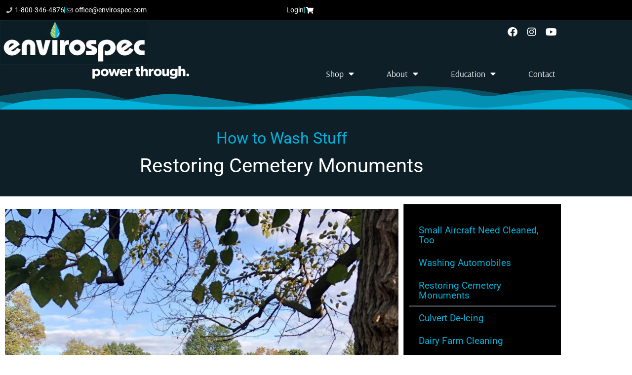

--- FILE ---
content_type: text/html; charset=UTF-8
request_url: https://envirospec.com/restoring-cemetery-monuments/
body_size: 93022
content:
<!doctype html>
<html lang="en-US">
<head>
	<meta charset="UTF-8">
	<meta name="viewport" content="width=device-width, initial-scale=1">
	<link rel="profile" href="https://gmpg.org/xfn/11">
	<title>Restoring Cemetery Monuments &#8211; ENVIROSPEC</title>
<meta name='robots' content='max-image-preview:large' />
<link rel="alternate" type="application/rss+xml" title="ENVIROSPEC &raquo; Feed" href="https://envirospec.com/feed/" />
<link rel="alternate" type="application/rss+xml" title="ENVIROSPEC &raquo; Comments Feed" href="https://envirospec.com/comments/feed/" />
<link rel="alternate" type="application/rss+xml" title="ENVIROSPEC &raquo; Restoring Cemetery Monuments Comments Feed" href="https://envirospec.com/restoring-cemetery-monuments/feed/" />
<link rel="alternate" title="oEmbed (JSON)" type="application/json+oembed" href="https://envirospec.com/wp-json/oembed/1.0/embed?url=https%3A%2F%2Fenvirospec.com%2Frestoring-cemetery-monuments%2F" />
<link rel="alternate" title="oEmbed (XML)" type="text/xml+oembed" href="https://envirospec.com/wp-json/oembed/1.0/embed?url=https%3A%2F%2Fenvirospec.com%2Frestoring-cemetery-monuments%2F&#038;format=xml" />
<style id='wp-img-auto-sizes-contain-inline-css'>
img:is([sizes=auto i],[sizes^="auto," i]){contain-intrinsic-size:3000px 1500px}
/*# sourceURL=wp-img-auto-sizes-contain-inline-css */
</style>
<style id='wp-emoji-styles-inline-css'>

	img.wp-smiley, img.emoji {
		display: inline !important;
		border: none !important;
		box-shadow: none !important;
		height: 1em !important;
		width: 1em !important;
		margin: 0 0.07em !important;
		vertical-align: -0.1em !important;
		background: none !important;
		padding: 0 !important;
	}
/*# sourceURL=wp-emoji-styles-inline-css */
</style>
<link rel='stylesheet' id='wp-block-library-css' href='https://envirospec.com/wp-includes/css/dist/block-library/style.min.css?ver=6.9' media='all' />
<style id='global-styles-inline-css'>
:root{--wp--preset--aspect-ratio--square: 1;--wp--preset--aspect-ratio--4-3: 4/3;--wp--preset--aspect-ratio--3-4: 3/4;--wp--preset--aspect-ratio--3-2: 3/2;--wp--preset--aspect-ratio--2-3: 2/3;--wp--preset--aspect-ratio--16-9: 16/9;--wp--preset--aspect-ratio--9-16: 9/16;--wp--preset--color--black: #000000;--wp--preset--color--cyan-bluish-gray: #abb8c3;--wp--preset--color--white: #ffffff;--wp--preset--color--pale-pink: #f78da7;--wp--preset--color--vivid-red: #cf2e2e;--wp--preset--color--luminous-vivid-orange: #ff6900;--wp--preset--color--luminous-vivid-amber: #fcb900;--wp--preset--color--light-green-cyan: #7bdcb5;--wp--preset--color--vivid-green-cyan: #00d084;--wp--preset--color--pale-cyan-blue: #8ed1fc;--wp--preset--color--vivid-cyan-blue: #0693e3;--wp--preset--color--vivid-purple: #9b51e0;--wp--preset--gradient--vivid-cyan-blue-to-vivid-purple: linear-gradient(135deg,rgb(6,147,227) 0%,rgb(155,81,224) 100%);--wp--preset--gradient--light-green-cyan-to-vivid-green-cyan: linear-gradient(135deg,rgb(122,220,180) 0%,rgb(0,208,130) 100%);--wp--preset--gradient--luminous-vivid-amber-to-luminous-vivid-orange: linear-gradient(135deg,rgb(252,185,0) 0%,rgb(255,105,0) 100%);--wp--preset--gradient--luminous-vivid-orange-to-vivid-red: linear-gradient(135deg,rgb(255,105,0) 0%,rgb(207,46,46) 100%);--wp--preset--gradient--very-light-gray-to-cyan-bluish-gray: linear-gradient(135deg,rgb(238,238,238) 0%,rgb(169,184,195) 100%);--wp--preset--gradient--cool-to-warm-spectrum: linear-gradient(135deg,rgb(74,234,220) 0%,rgb(151,120,209) 20%,rgb(207,42,186) 40%,rgb(238,44,130) 60%,rgb(251,105,98) 80%,rgb(254,248,76) 100%);--wp--preset--gradient--blush-light-purple: linear-gradient(135deg,rgb(255,206,236) 0%,rgb(152,150,240) 100%);--wp--preset--gradient--blush-bordeaux: linear-gradient(135deg,rgb(254,205,165) 0%,rgb(254,45,45) 50%,rgb(107,0,62) 100%);--wp--preset--gradient--luminous-dusk: linear-gradient(135deg,rgb(255,203,112) 0%,rgb(199,81,192) 50%,rgb(65,88,208) 100%);--wp--preset--gradient--pale-ocean: linear-gradient(135deg,rgb(255,245,203) 0%,rgb(182,227,212) 50%,rgb(51,167,181) 100%);--wp--preset--gradient--electric-grass: linear-gradient(135deg,rgb(202,248,128) 0%,rgb(113,206,126) 100%);--wp--preset--gradient--midnight: linear-gradient(135deg,rgb(2,3,129) 0%,rgb(40,116,252) 100%);--wp--preset--font-size--small: 13px;--wp--preset--font-size--medium: 20px;--wp--preset--font-size--large: 36px;--wp--preset--font-size--x-large: 42px;--wp--preset--spacing--20: 0.44rem;--wp--preset--spacing--30: 0.67rem;--wp--preset--spacing--40: 1rem;--wp--preset--spacing--50: 1.5rem;--wp--preset--spacing--60: 2.25rem;--wp--preset--spacing--70: 3.38rem;--wp--preset--spacing--80: 5.06rem;--wp--preset--shadow--natural: 6px 6px 9px rgba(0, 0, 0, 0.2);--wp--preset--shadow--deep: 12px 12px 50px rgba(0, 0, 0, 0.4);--wp--preset--shadow--sharp: 6px 6px 0px rgba(0, 0, 0, 0.2);--wp--preset--shadow--outlined: 6px 6px 0px -3px rgb(255, 255, 255), 6px 6px rgb(0, 0, 0);--wp--preset--shadow--crisp: 6px 6px 0px rgb(0, 0, 0);}:root { --wp--style--global--content-size: 800px;--wp--style--global--wide-size: 1200px; }:where(body) { margin: 0; }.wp-site-blocks > .alignleft { float: left; margin-right: 2em; }.wp-site-blocks > .alignright { float: right; margin-left: 2em; }.wp-site-blocks > .aligncenter { justify-content: center; margin-left: auto; margin-right: auto; }:where(.wp-site-blocks) > * { margin-block-start: 24px; margin-block-end: 0; }:where(.wp-site-blocks) > :first-child { margin-block-start: 0; }:where(.wp-site-blocks) > :last-child { margin-block-end: 0; }:root { --wp--style--block-gap: 24px; }:root :where(.is-layout-flow) > :first-child{margin-block-start: 0;}:root :where(.is-layout-flow) > :last-child{margin-block-end: 0;}:root :where(.is-layout-flow) > *{margin-block-start: 24px;margin-block-end: 0;}:root :where(.is-layout-constrained) > :first-child{margin-block-start: 0;}:root :where(.is-layout-constrained) > :last-child{margin-block-end: 0;}:root :where(.is-layout-constrained) > *{margin-block-start: 24px;margin-block-end: 0;}:root :where(.is-layout-flex){gap: 24px;}:root :where(.is-layout-grid){gap: 24px;}.is-layout-flow > .alignleft{float: left;margin-inline-start: 0;margin-inline-end: 2em;}.is-layout-flow > .alignright{float: right;margin-inline-start: 2em;margin-inline-end: 0;}.is-layout-flow > .aligncenter{margin-left: auto !important;margin-right: auto !important;}.is-layout-constrained > .alignleft{float: left;margin-inline-start: 0;margin-inline-end: 2em;}.is-layout-constrained > .alignright{float: right;margin-inline-start: 2em;margin-inline-end: 0;}.is-layout-constrained > .aligncenter{margin-left: auto !important;margin-right: auto !important;}.is-layout-constrained > :where(:not(.alignleft):not(.alignright):not(.alignfull)){max-width: var(--wp--style--global--content-size);margin-left: auto !important;margin-right: auto !important;}.is-layout-constrained > .alignwide{max-width: var(--wp--style--global--wide-size);}body .is-layout-flex{display: flex;}.is-layout-flex{flex-wrap: wrap;align-items: center;}.is-layout-flex > :is(*, div){margin: 0;}body .is-layout-grid{display: grid;}.is-layout-grid > :is(*, div){margin: 0;}body{padding-top: 0px;padding-right: 0px;padding-bottom: 0px;padding-left: 0px;}a:where(:not(.wp-element-button)){text-decoration: underline;}:root :where(.wp-element-button, .wp-block-button__link){background-color: #32373c;border-width: 0;color: #fff;font-family: inherit;font-size: inherit;font-style: inherit;font-weight: inherit;letter-spacing: inherit;line-height: inherit;padding-top: calc(0.667em + 2px);padding-right: calc(1.333em + 2px);padding-bottom: calc(0.667em + 2px);padding-left: calc(1.333em + 2px);text-decoration: none;text-transform: inherit;}.has-black-color{color: var(--wp--preset--color--black) !important;}.has-cyan-bluish-gray-color{color: var(--wp--preset--color--cyan-bluish-gray) !important;}.has-white-color{color: var(--wp--preset--color--white) !important;}.has-pale-pink-color{color: var(--wp--preset--color--pale-pink) !important;}.has-vivid-red-color{color: var(--wp--preset--color--vivid-red) !important;}.has-luminous-vivid-orange-color{color: var(--wp--preset--color--luminous-vivid-orange) !important;}.has-luminous-vivid-amber-color{color: var(--wp--preset--color--luminous-vivid-amber) !important;}.has-light-green-cyan-color{color: var(--wp--preset--color--light-green-cyan) !important;}.has-vivid-green-cyan-color{color: var(--wp--preset--color--vivid-green-cyan) !important;}.has-pale-cyan-blue-color{color: var(--wp--preset--color--pale-cyan-blue) !important;}.has-vivid-cyan-blue-color{color: var(--wp--preset--color--vivid-cyan-blue) !important;}.has-vivid-purple-color{color: var(--wp--preset--color--vivid-purple) !important;}.has-black-background-color{background-color: var(--wp--preset--color--black) !important;}.has-cyan-bluish-gray-background-color{background-color: var(--wp--preset--color--cyan-bluish-gray) !important;}.has-white-background-color{background-color: var(--wp--preset--color--white) !important;}.has-pale-pink-background-color{background-color: var(--wp--preset--color--pale-pink) !important;}.has-vivid-red-background-color{background-color: var(--wp--preset--color--vivid-red) !important;}.has-luminous-vivid-orange-background-color{background-color: var(--wp--preset--color--luminous-vivid-orange) !important;}.has-luminous-vivid-amber-background-color{background-color: var(--wp--preset--color--luminous-vivid-amber) !important;}.has-light-green-cyan-background-color{background-color: var(--wp--preset--color--light-green-cyan) !important;}.has-vivid-green-cyan-background-color{background-color: var(--wp--preset--color--vivid-green-cyan) !important;}.has-pale-cyan-blue-background-color{background-color: var(--wp--preset--color--pale-cyan-blue) !important;}.has-vivid-cyan-blue-background-color{background-color: var(--wp--preset--color--vivid-cyan-blue) !important;}.has-vivid-purple-background-color{background-color: var(--wp--preset--color--vivid-purple) !important;}.has-black-border-color{border-color: var(--wp--preset--color--black) !important;}.has-cyan-bluish-gray-border-color{border-color: var(--wp--preset--color--cyan-bluish-gray) !important;}.has-white-border-color{border-color: var(--wp--preset--color--white) !important;}.has-pale-pink-border-color{border-color: var(--wp--preset--color--pale-pink) !important;}.has-vivid-red-border-color{border-color: var(--wp--preset--color--vivid-red) !important;}.has-luminous-vivid-orange-border-color{border-color: var(--wp--preset--color--luminous-vivid-orange) !important;}.has-luminous-vivid-amber-border-color{border-color: var(--wp--preset--color--luminous-vivid-amber) !important;}.has-light-green-cyan-border-color{border-color: var(--wp--preset--color--light-green-cyan) !important;}.has-vivid-green-cyan-border-color{border-color: var(--wp--preset--color--vivid-green-cyan) !important;}.has-pale-cyan-blue-border-color{border-color: var(--wp--preset--color--pale-cyan-blue) !important;}.has-vivid-cyan-blue-border-color{border-color: var(--wp--preset--color--vivid-cyan-blue) !important;}.has-vivid-purple-border-color{border-color: var(--wp--preset--color--vivid-purple) !important;}.has-vivid-cyan-blue-to-vivid-purple-gradient-background{background: var(--wp--preset--gradient--vivid-cyan-blue-to-vivid-purple) !important;}.has-light-green-cyan-to-vivid-green-cyan-gradient-background{background: var(--wp--preset--gradient--light-green-cyan-to-vivid-green-cyan) !important;}.has-luminous-vivid-amber-to-luminous-vivid-orange-gradient-background{background: var(--wp--preset--gradient--luminous-vivid-amber-to-luminous-vivid-orange) !important;}.has-luminous-vivid-orange-to-vivid-red-gradient-background{background: var(--wp--preset--gradient--luminous-vivid-orange-to-vivid-red) !important;}.has-very-light-gray-to-cyan-bluish-gray-gradient-background{background: var(--wp--preset--gradient--very-light-gray-to-cyan-bluish-gray) !important;}.has-cool-to-warm-spectrum-gradient-background{background: var(--wp--preset--gradient--cool-to-warm-spectrum) !important;}.has-blush-light-purple-gradient-background{background: var(--wp--preset--gradient--blush-light-purple) !important;}.has-blush-bordeaux-gradient-background{background: var(--wp--preset--gradient--blush-bordeaux) !important;}.has-luminous-dusk-gradient-background{background: var(--wp--preset--gradient--luminous-dusk) !important;}.has-pale-ocean-gradient-background{background: var(--wp--preset--gradient--pale-ocean) !important;}.has-electric-grass-gradient-background{background: var(--wp--preset--gradient--electric-grass) !important;}.has-midnight-gradient-background{background: var(--wp--preset--gradient--midnight) !important;}.has-small-font-size{font-size: var(--wp--preset--font-size--small) !important;}.has-medium-font-size{font-size: var(--wp--preset--font-size--medium) !important;}.has-large-font-size{font-size: var(--wp--preset--font-size--large) !important;}.has-x-large-font-size{font-size: var(--wp--preset--font-size--x-large) !important;}
:root :where(.wp-block-pullquote){font-size: 1.5em;line-height: 1.6;}
/*# sourceURL=global-styles-inline-css */
</style>
<link rel='stylesheet' id='hello-elementor-theme-style-css' href='https://envirospec.com/wp-content/themes/hello-elementor/assets/css/theme.css?ver=3.4.5' media='all' />
<link rel='stylesheet' id='hello-elementor-child-style-css' href='https://envirospec.com/wp-content/themes/hello-theme-child-master/style.css?ver=1.0.0' media='all' />
<link rel='stylesheet' id='hello-elementor-css' href='https://envirospec.com/wp-content/themes/hello-elementor/assets/css/reset.css?ver=3.4.5' media='all' />
<link rel='stylesheet' id='hello-elementor-header-footer-css' href='https://envirospec.com/wp-content/themes/hello-elementor/assets/css/header-footer.css?ver=3.4.5' media='all' />
<link rel='stylesheet' id='elementor-frontend-css' href='https://envirospec.com/wp-content/plugins/elementor/assets/css/frontend.min.css?ver=3.34.1' media='all' />
<link rel='stylesheet' id='widget-icon-list-css' href='https://envirospec.com/wp-content/plugins/elementor/assets/css/widget-icon-list.min.css?ver=3.34.1' media='all' />
<link rel='stylesheet' id='widget-image-css' href='https://envirospec.com/wp-content/plugins/elementor/assets/css/widget-image.min.css?ver=3.34.1' media='all' />
<link rel='stylesheet' id='widget-social-icons-css' href='https://envirospec.com/wp-content/plugins/elementor/assets/css/widget-social-icons.min.css?ver=3.34.1' media='all' />
<link rel='stylesheet' id='e-apple-webkit-css' href='https://envirospec.com/wp-content/plugins/elementor/assets/css/conditionals/apple-webkit.min.css?ver=3.34.1' media='all' />
<link rel='stylesheet' id='widget-nav-menu-css' href='https://envirospec.com/wp-content/plugins/elementor-pro/assets/css/widget-nav-menu.min.css?ver=3.34.0' media='all' />
<link rel='stylesheet' id='widget-spacer-css' href='https://envirospec.com/wp-content/plugins/elementor/assets/css/widget-spacer.min.css?ver=3.34.1' media='all' />
<link rel='stylesheet' id='e-shapes-css' href='https://envirospec.com/wp-content/plugins/elementor/assets/css/conditionals/shapes.min.css?ver=3.34.1' media='all' />
<link rel='stylesheet' id='widget-flip-box-css' href='https://envirospec.com/wp-content/plugins/elementor-pro/assets/css/widget-flip-box.min.css?ver=3.34.0' media='all' />
<link rel='stylesheet' id='widget-heading-css' href='https://envirospec.com/wp-content/plugins/elementor/assets/css/widget-heading.min.css?ver=3.34.1' media='all' />
<link rel='stylesheet' id='widget-form-css' href='https://envirospec.com/wp-content/plugins/elementor-pro/assets/css/widget-form.min.css?ver=3.34.0' media='all' />
<link rel='stylesheet' id='elementor-icons-css' href='https://envirospec.com/wp-content/plugins/elementor/assets/lib/eicons/css/elementor-icons.min.css?ver=5.45.0' media='all' />
<link rel='stylesheet' id='elementor-post-17648-css' href='https://envirospec.com/wp-content/uploads/elementor/css/post-17648.css?ver=1768318584' media='all' />
<link rel='stylesheet' id='elementor-post-17703-css' href='https://envirospec.com/wp-content/uploads/elementor/css/post-17703.css?ver=1768318584' media='all' />
<link rel='stylesheet' id='elementor-post-17686-css' href='https://envirospec.com/wp-content/uploads/elementor/css/post-17686.css?ver=1768318584' media='all' />
<link rel='stylesheet' id='elementor-post-19869-css' href='https://envirospec.com/wp-content/uploads/elementor/css/post-19869.css?ver=1768318616' media='all' />
<link rel='stylesheet' id='ecs-styles-css' href='https://envirospec.com/wp-content/plugins/ele-custom-skin/assets/css/ecs-style.css?ver=3.1.9' media='all' />
<link rel='stylesheet' id='elementor-gf-local-arsenal-css' href='https://envirospec.com/wp-content/uploads/elementor/google-fonts/css/arsenal.css?ver=1742312792' media='all' />
<link rel='stylesheet' id='elementor-gf-local-roboto-css' href='https://envirospec.com/wp-content/uploads/elementor/google-fonts/css/roboto.css?ver=1742312798' media='all' />
<link rel='stylesheet' id='elementor-icons-shared-0-css' href='https://envirospec.com/wp-content/plugins/elementor/assets/lib/font-awesome/css/fontawesome.min.css?ver=5.15.3' media='all' />
<link rel='stylesheet' id='elementor-icons-fa-solid-css' href='https://envirospec.com/wp-content/plugins/elementor/assets/lib/font-awesome/css/solid.min.css?ver=5.15.3' media='all' />
<link rel='stylesheet' id='elementor-icons-fa-regular-css' href='https://envirospec.com/wp-content/plugins/elementor/assets/lib/font-awesome/css/regular.min.css?ver=5.15.3' media='all' />
<link rel='stylesheet' id='elementor-icons-fa-brands-css' href='https://envirospec.com/wp-content/plugins/elementor/assets/lib/font-awesome/css/brands.min.css?ver=5.15.3' media='all' />
<script src="https://envirospec.com/wp-includes/js/jquery/jquery.min.js?ver=3.7.1" id="jquery-core-js"></script>
<script src="https://envirospec.com/wp-includes/js/jquery/jquery-migrate.min.js?ver=3.4.1" id="jquery-migrate-js"></script>
<script id="ecs_ajax_load-js-extra">
var ecs_ajax_params = {"ajaxurl":"https://envirospec.com/wp-admin/admin-ajax.php","posts":"{\"page\":0,\"pagename\":\"restoring-cemetery-monuments\",\"error\":\"\",\"m\":\"\",\"p\":0,\"post_parent\":\"\",\"subpost\":\"\",\"subpost_id\":\"\",\"attachment\":\"\",\"attachment_id\":0,\"name\":\"restoring-cemetery-monuments\",\"page_id\":0,\"second\":\"\",\"minute\":\"\",\"hour\":\"\",\"day\":0,\"monthnum\":0,\"year\":0,\"w\":0,\"category_name\":\"\",\"tag\":\"\",\"cat\":\"\",\"tag_id\":\"\",\"author\":\"\",\"author_name\":\"\",\"feed\":\"\",\"tb\":\"\",\"paged\":0,\"meta_key\":\"\",\"meta_value\":\"\",\"preview\":\"\",\"s\":\"\",\"sentence\":\"\",\"title\":\"\",\"fields\":\"all\",\"menu_order\":\"\",\"embed\":\"\",\"category__in\":[],\"category__not_in\":[],\"category__and\":[],\"post__in\":[],\"post__not_in\":[],\"post_name__in\":[],\"tag__in\":[],\"tag__not_in\":[],\"tag__and\":[],\"tag_slug__in\":[],\"tag_slug__and\":[],\"post_parent__in\":[],\"post_parent__not_in\":[],\"author__in\":[],\"author__not_in\":[],\"search_columns\":[],\"ignore_sticky_posts\":false,\"suppress_filters\":false,\"cache_results\":true,\"update_post_term_cache\":true,\"update_menu_item_cache\":false,\"lazy_load_term_meta\":true,\"update_post_meta_cache\":true,\"post_type\":\"\",\"posts_per_page\":10,\"nopaging\":false,\"comments_per_page\":\"50\",\"no_found_rows\":false,\"order\":\"DESC\"}"};
//# sourceURL=ecs_ajax_load-js-extra
</script>
<script src="https://envirospec.com/wp-content/plugins/ele-custom-skin/assets/js/ecs_ajax_pagination.js?ver=3.1.9" id="ecs_ajax_load-js"></script>
<script src="https://envirospec.com/wp-content/plugins/ele-custom-skin/assets/js/ecs.js?ver=3.1.9" id="ecs-script-js"></script>
<link rel="https://api.w.org/" href="https://envirospec.com/wp-json/" /><link rel="alternate" title="JSON" type="application/json" href="https://envirospec.com/wp-json/wp/v2/pages/641" /><link rel="EditURI" type="application/rsd+xml" title="RSD" href="https://envirospec.com/xmlrpc.php?rsd" />
<meta name="generator" content="WordPress 6.9" />
<link rel="canonical" href="https://envirospec.com/restoring-cemetery-monuments/" />
<link rel='shortlink' href='https://envirospec.com/?p=641' />
<meta name="generator" content="Elementor 3.34.1; features: additional_custom_breakpoints; settings: css_print_method-external, google_font-enabled, font_display-auto">
<script>
	var path = location.pathname.substring(1);
	let shop_pages = [
		'burners-burner-repair-parts/',
		'envirospec-catalog/',
		'envirospec-catalog/chemicals/',
		'envirospec-catalog/soft-wash-systems-accessories/',
		'catalog/pressure-washer-engines/',
		'pressure-washers-sale/',
		'catalog/waste-water-recovery/',
		'catalog/surface-cleaners/',
		'catalog/hose-high-pressure/',
		'closeouts-overstocks/'
	];
	
	if (shop_pages.includes(path)){
		console.log('Shop page');
		dataLayer.push({'event': 'product_page_view'});
	}
</script>
			<style>
				.e-con.e-parent:nth-of-type(n+4):not(.e-lazyloaded):not(.e-no-lazyload),
				.e-con.e-parent:nth-of-type(n+4):not(.e-lazyloaded):not(.e-no-lazyload) * {
					background-image: none !important;
				}
				@media screen and (max-height: 1024px) {
					.e-con.e-parent:nth-of-type(n+3):not(.e-lazyloaded):not(.e-no-lazyload),
					.e-con.e-parent:nth-of-type(n+3):not(.e-lazyloaded):not(.e-no-lazyload) * {
						background-image: none !important;
					}
				}
				@media screen and (max-height: 640px) {
					.e-con.e-parent:nth-of-type(n+2):not(.e-lazyloaded):not(.e-no-lazyload),
					.e-con.e-parent:nth-of-type(n+2):not(.e-lazyloaded):not(.e-no-lazyload) * {
						background-image: none !important;
					}
				}
			</style>
			<link rel="icon" href="https://envirospec.com/wp-content/uploads/2021/12/ES-logo-200x150.png" sizes="32x32" />
<link rel="icon" href="https://envirospec.com/wp-content/uploads/2021/12/ES-logo-200x150.png" sizes="192x192" />
<link rel="apple-touch-icon" href="https://envirospec.com/wp-content/uploads/2021/12/ES-logo-200x150.png" />
<meta name="msapplication-TileImage" content="https://envirospec.com/wp-content/uploads/2021/12/ES-logo.png" />
</head>
<body class="wp-singular page-template-default page page-id-641 wp-custom-logo wp-embed-responsive wp-theme-hello-elementor wp-child-theme-hello-theme-child-master hello-elementor-default elementor-default elementor-kit-17648 elementor-page-19869">


<a class="skip-link screen-reader-text" href="#content">Skip to content</a>

		<header data-elementor-type="header" data-elementor-id="17703" class="elementor elementor-17703 elementor-location-header" data-elementor-post-type="elementor_library">
					<section class="elementor-section elementor-top-section elementor-element elementor-element-0c13a58 elementor-section-boxed elementor-section-height-default elementor-section-height-default" data-id="0c13a58" data-element_type="section" data-settings="{&quot;background_background&quot;:&quot;classic&quot;}">
						<div class="elementor-container elementor-column-gap-default">
					<div class="elementor-column elementor-col-50 elementor-top-column elementor-element elementor-element-825f79f" data-id="825f79f" data-element_type="column">
			<div class="elementor-widget-wrap elementor-element-populated">
						<div class="elementor-element elementor-element-625cfd3c elementor-icon-list--layout-inline elementor-align-start elementor-mobile-align-center elementor-list-item-link-full_width elementor-widget elementor-widget-icon-list" data-id="625cfd3c" data-element_type="widget" data-widget_type="icon-list.default">
				<div class="elementor-widget-container">
							<ul class="elementor-icon-list-items elementor-inline-items">
							<li class="elementor-icon-list-item elementor-inline-item">
											<a href="tel:8003464876">

												<span class="elementor-icon-list-icon">
							<i aria-hidden="true" class="fas fa-phone"></i>						</span>
										<span class="elementor-icon-list-text">1-800-346-4876</span>
											</a>
									</li>
								<li class="elementor-icon-list-item elementor-inline-item">
											<a href="mailto:office@envirospec.com">

												<span class="elementor-icon-list-icon">
							<i aria-hidden="true" class="far fa-envelope"></i>						</span>
										<span class="elementor-icon-list-text">office@envirospec.com</span>
											</a>
									</li>
						</ul>
						</div>
				</div>
					</div>
		</div>
				<div class="elementor-column elementor-col-50 elementor-top-column elementor-element elementor-element-5db6824" data-id="5db6824" data-element_type="column">
			<div class="elementor-widget-wrap elementor-element-populated">
						<div class="elementor-element elementor-element-efb81c0 elementor-icon-list--layout-inline elementor-align-end elementor-mobile-align-center elementor-list-item-link-full_width elementor-widget elementor-widget-icon-list" data-id="efb81c0" data-element_type="widget" data-widget_type="icon-list.default">
				<div class="elementor-widget-container">
							<ul class="elementor-icon-list-items elementor-inline-items">
							<li class="elementor-icon-list-item elementor-inline-item">
											<a href="https://envirospec.com/login.cfm" target="_blank">

											<span class="elementor-icon-list-text">Login</span>
											</a>
									</li>
								<li class="elementor-icon-list-item elementor-inline-item">
											<a href="https://envirospec.com/cart.cfm">

												<span class="elementor-icon-list-icon">
							<i aria-hidden="true" class="fas fa-shopping-cart"></i>						</span>
										<span class="elementor-icon-list-text"></span>
											</a>
									</li>
						</ul>
						</div>
				</div>
					</div>
		</div>
					</div>
		</section>
				<section class="elementor-section elementor-top-section elementor-element elementor-element-4ab893f7 elementor-section-stretched elementor-section-content-top elementor-section-boxed elementor-section-height-default elementor-section-height-default" data-id="4ab893f7" data-element_type="section" data-settings="{&quot;stretch_section&quot;:&quot;section-stretched&quot;,&quot;background_background&quot;:&quot;classic&quot;}">
						<div class="elementor-container elementor-column-gap-default">
					<div class="elementor-column elementor-col-50 elementor-top-column elementor-element elementor-element-5946f694" data-id="5946f694" data-element_type="column">
			<div class="elementor-widget-wrap elementor-element-populated">
						<div class="elementor-element elementor-element-6783d9d7 logoflex elementor-widget elementor-widget-image" data-id="6783d9d7" data-element_type="widget" data-widget_type="image.default">
				<div class="elementor-widget-container">
																<a href="https://envirospec.com">
							<img width="300" height="90" src="https://envirospec.com/wp-content/uploads/2020/11/ESLogo-white-web-300x90.jpg" class="attachment-medium size-medium wp-image-20245" alt="" srcset="https://envirospec.com/wp-content/uploads/2020/11/ESLogo-white-web-300x90.jpg 300w, https://envirospec.com/wp-content/uploads/2020/11/ESLogo-white-web.jpg 500w" sizes="(max-width: 300px) 100vw, 300px" />								</a>
															</div>
				</div>
				<div class="elementor-element elementor-element-e959805 elementor-widget elementor-widget-image" data-id="e959805" data-element_type="widget" data-widget_type="image.default">
				<div class="elementor-widget-container">
															<img fetchpriority="high" width="800" height="124" src="https://envirospec.com/wp-content/uploads/2021/04/tagline.png" class="attachment-full size-full wp-image-21130" alt="" srcset="https://envirospec.com/wp-content/uploads/2021/04/tagline.png 800w, https://envirospec.com/wp-content/uploads/2021/04/tagline-300x47.png 300w, https://envirospec.com/wp-content/uploads/2021/04/tagline-768x119.png 768w" sizes="(max-width: 800px) 100vw, 800px" />															</div>
				</div>
					</div>
		</div>
				<div class="elementor-column elementor-col-50 elementor-top-column elementor-element elementor-element-831c9f1" data-id="831c9f1" data-element_type="column">
			<div class="elementor-widget-wrap elementor-element-populated">
						<div class="elementor-element elementor-element-311b1b8 e-grid-align-right elementor-shape-rounded elementor-grid-0 elementor-widget elementor-widget-social-icons" data-id="311b1b8" data-element_type="widget" data-widget_type="social-icons.default">
				<div class="elementor-widget-container">
							<div class="elementor-social-icons-wrapper elementor-grid" role="list">
							<span class="elementor-grid-item" role="listitem">
					<a class="elementor-icon elementor-social-icon elementor-social-icon-facebook elementor-repeater-item-1f4c2f1" href="https://facebook.com/envirospec1" target="_blank">
						<span class="elementor-screen-only">Facebook</span>
						<i aria-hidden="true" class="fab fa-facebook"></i>					</a>
				</span>
							<span class="elementor-grid-item" role="listitem">
					<a class="elementor-icon elementor-social-icon elementor-social-icon-instagram elementor-repeater-item-ec2cf36" href="https://www.instagram.com/envirospec/" target="_blank">
						<span class="elementor-screen-only">Instagram</span>
						<i aria-hidden="true" class="fab fa-instagram"></i>					</a>
				</span>
							<span class="elementor-grid-item" role="listitem">
					<a class="elementor-icon elementor-social-icon elementor-social-icon-youtube elementor-repeater-item-1f57289" href="https://www.youtube.com/channel/UCtQrSzjnxin6DdSFUPNfGIw" target="_blank">
						<span class="elementor-screen-only">Youtube</span>
						<i aria-hidden="true" class="fab fa-youtube"></i>					</a>
				</span>
					</div>
						</div>
				</div>
				<div class="elementor-element elementor-element-d407f4d elementor-nav-menu__align-end elementor-nav-menu--dropdown-tablet elementor-nav-menu__text-align-aside elementor-nav-menu--toggle elementor-nav-menu--burger elementor-widget elementor-widget-nav-menu" data-id="d407f4d" data-element_type="widget" data-settings="{&quot;layout&quot;:&quot;horizontal&quot;,&quot;submenu_icon&quot;:{&quot;value&quot;:&quot;&lt;i class=\&quot;fas fa-caret-down\&quot; aria-hidden=\&quot;true\&quot;&gt;&lt;\/i&gt;&quot;,&quot;library&quot;:&quot;fa-solid&quot;},&quot;toggle&quot;:&quot;burger&quot;}" data-widget_type="nav-menu.default">
				<div class="elementor-widget-container">
								<nav aria-label="Menu" class="elementor-nav-menu--main elementor-nav-menu__container elementor-nav-menu--layout-horizontal e--pointer-none">
				<ul id="menu-1-d407f4d" class="elementor-nav-menu"><li class="menu-item menu-item-type-custom menu-item-object-custom menu-item-has-children menu-item-21150"><a href="#" class="elementor-item elementor-item-anchor">Shop</a>
<ul class="sub-menu elementor-nav-menu--dropdown">
	<li class="menu-item menu-item-type-post_type menu-item-object-page menu-item-21196"><a href="https://envirospec.com/burners-burner-repair-parts/" class="elementor-sub-item">Burners</a></li>
	<li class="menu-item menu-item-type-post_type menu-item-object-page menu-item-21197"><a href="https://envirospec.com/envirospec-catalog/chemicals/" class="elementor-sub-item">Chemicals</a></li>
	<li class="menu-item menu-item-type-custom menu-item-object-custom menu-item-21199"><a href="/catalog/pressure-washer-engines/" class="elementor-sub-item">Engines</a></li>
	<li class="menu-item menu-item-type-post_type menu-item-object-page menu-item-21544"><a href="https://envirospec.com/equipment/" class="elementor-sub-item">Equipment</a></li>
	<li class="menu-item menu-item-type-post_type menu-item-object-page menu-item-21198"><a href="https://envirospec.com/catalog/hose-high-pressure/" class="elementor-sub-item">Hose</a></li>
	<li class="menu-item menu-item-type-custom menu-item-object-custom menu-item-21201"><a href="/envirospec-catalog/" class="elementor-sub-item">All Other Parts</a></li>
</ul>
</li>
<li class="menu-item menu-item-type-custom menu-item-object-custom menu-item-has-children menu-item-18512"><a href="#" class="elementor-item elementor-item-anchor">About</a>
<ul class="sub-menu elementor-nav-menu--dropdown">
	<li class="menu-item menu-item-type-post_type menu-item-object-page menu-item-21148"><a href="https://envirospec.com/about/who-we-are/" class="elementor-sub-item">Who We Are</a></li>
	<li class="menu-item menu-item-type-post_type menu-item-object-page menu-item-21149"><a href="https://envirospec.com/about/envirospec-team/" class="elementor-sub-item">The EnviroSpec Team</a></li>
</ul>
</li>
<li class="menu-item menu-item-type-custom menu-item-object-custom menu-item-has-children menu-item-18511"><a href="#" class="elementor-item elementor-item-anchor">Education</a>
<ul class="sub-menu elementor-nav-menu--dropdown">
	<li class="menu-item menu-item-type-post_type menu-item-object-page menu-item-18518"><a href="https://envirospec.com/articles/" class="elementor-sub-item">Articles for Contractors</a></li>
	<li class="menu-item menu-item-type-post_type menu-item-object-page menu-item-18521"><a href="https://envirospec.com/how-to-wash-stuff/" class="elementor-sub-item">How To Wash Stuff</a></li>
	<li class="menu-item menu-item-type-custom menu-item-object-custom menu-item-19856"><a href="/tech-library/" class="elementor-sub-item">Tech Library</a></li>
	<li class="menu-item menu-item-type-post_type menu-item-object-page menu-item-18520"><a href="https://envirospec.com/video-library/" class="elementor-sub-item">Video Library</a></li>
</ul>
</li>
<li class="menu-item menu-item-type-post_type menu-item-object-page menu-item-18522"><a href="https://envirospec.com/contact-envirospec/" class="elementor-item">Contact</a></li>
</ul>			</nav>
					<div class="elementor-menu-toggle" role="button" tabindex="0" aria-label="Menu Toggle" aria-expanded="false">
			<i aria-hidden="true" role="presentation" class="elementor-menu-toggle__icon--open eicon-menu-bar"></i><i aria-hidden="true" role="presentation" class="elementor-menu-toggle__icon--close eicon-close"></i>		</div>
					<nav class="elementor-nav-menu--dropdown elementor-nav-menu__container" aria-hidden="true">
				<ul id="menu-2-d407f4d" class="elementor-nav-menu"><li class="menu-item menu-item-type-custom menu-item-object-custom menu-item-has-children menu-item-21150"><a href="#" class="elementor-item elementor-item-anchor" tabindex="-1">Shop</a>
<ul class="sub-menu elementor-nav-menu--dropdown">
	<li class="menu-item menu-item-type-post_type menu-item-object-page menu-item-21196"><a href="https://envirospec.com/burners-burner-repair-parts/" class="elementor-sub-item" tabindex="-1">Burners</a></li>
	<li class="menu-item menu-item-type-post_type menu-item-object-page menu-item-21197"><a href="https://envirospec.com/envirospec-catalog/chemicals/" class="elementor-sub-item" tabindex="-1">Chemicals</a></li>
	<li class="menu-item menu-item-type-custom menu-item-object-custom menu-item-21199"><a href="/catalog/pressure-washer-engines/" class="elementor-sub-item" tabindex="-1">Engines</a></li>
	<li class="menu-item menu-item-type-post_type menu-item-object-page menu-item-21544"><a href="https://envirospec.com/equipment/" class="elementor-sub-item" tabindex="-1">Equipment</a></li>
	<li class="menu-item menu-item-type-post_type menu-item-object-page menu-item-21198"><a href="https://envirospec.com/catalog/hose-high-pressure/" class="elementor-sub-item" tabindex="-1">Hose</a></li>
	<li class="menu-item menu-item-type-custom menu-item-object-custom menu-item-21201"><a href="/envirospec-catalog/" class="elementor-sub-item" tabindex="-1">All Other Parts</a></li>
</ul>
</li>
<li class="menu-item menu-item-type-custom menu-item-object-custom menu-item-has-children menu-item-18512"><a href="#" class="elementor-item elementor-item-anchor" tabindex="-1">About</a>
<ul class="sub-menu elementor-nav-menu--dropdown">
	<li class="menu-item menu-item-type-post_type menu-item-object-page menu-item-21148"><a href="https://envirospec.com/about/who-we-are/" class="elementor-sub-item" tabindex="-1">Who We Are</a></li>
	<li class="menu-item menu-item-type-post_type menu-item-object-page menu-item-21149"><a href="https://envirospec.com/about/envirospec-team/" class="elementor-sub-item" tabindex="-1">The EnviroSpec Team</a></li>
</ul>
</li>
<li class="menu-item menu-item-type-custom menu-item-object-custom menu-item-has-children menu-item-18511"><a href="#" class="elementor-item elementor-item-anchor" tabindex="-1">Education</a>
<ul class="sub-menu elementor-nav-menu--dropdown">
	<li class="menu-item menu-item-type-post_type menu-item-object-page menu-item-18518"><a href="https://envirospec.com/articles/" class="elementor-sub-item" tabindex="-1">Articles for Contractors</a></li>
	<li class="menu-item menu-item-type-post_type menu-item-object-page menu-item-18521"><a href="https://envirospec.com/how-to-wash-stuff/" class="elementor-sub-item" tabindex="-1">How To Wash Stuff</a></li>
	<li class="menu-item menu-item-type-custom menu-item-object-custom menu-item-19856"><a href="/tech-library/" class="elementor-sub-item" tabindex="-1">Tech Library</a></li>
	<li class="menu-item menu-item-type-post_type menu-item-object-page menu-item-18520"><a href="https://envirospec.com/video-library/" class="elementor-sub-item" tabindex="-1">Video Library</a></li>
</ul>
</li>
<li class="menu-item menu-item-type-post_type menu-item-object-page menu-item-18522"><a href="https://envirospec.com/contact-envirospec/" class="elementor-item" tabindex="-1">Contact</a></li>
</ul>			</nav>
						</div>
				</div>
					</div>
		</div>
					</div>
		</section>
				<section class="elementor-section elementor-top-section elementor-element elementor-element-d65dad5 elementor-section-stretched elementor-section-boxed elementor-section-height-default elementor-section-height-default" data-id="d65dad5" data-element_type="section" data-settings="{&quot;stretch_section&quot;:&quot;section-stretched&quot;,&quot;background_background&quot;:&quot;classic&quot;,&quot;shape_divider_bottom&quot;:&quot;mountains&quot;}">
					<div class="elementor-shape elementor-shape-bottom" aria-hidden="true" data-negative="false">
			<svg xmlns="http://www.w3.org/2000/svg" viewBox="0 0 1000 100" preserveAspectRatio="none">
	<path class="elementor-shape-fill" opacity="0.33" d="M473,67.3c-203.9,88.3-263.1-34-320.3,0C66,119.1,0,59.7,0,59.7V0h1000v59.7 c0,0-62.1,26.1-94.9,29.3c-32.8,3.3-62.8-12.3-75.8-22.1C806,49.6,745.3,8.7,694.9,4.7S492.4,59,473,67.3z"/>
	<path class="elementor-shape-fill" opacity="0.66" d="M734,67.3c-45.5,0-77.2-23.2-129.1-39.1c-28.6-8.7-150.3-10.1-254,39.1 s-91.7-34.4-149.2,0C115.7,118.3,0,39.8,0,39.8V0h1000v36.5c0,0-28.2-18.5-92.1-18.5C810.2,18.1,775.7,67.3,734,67.3z"/>
	<path class="elementor-shape-fill" d="M766.1,28.9c-200-57.5-266,65.5-395.1,19.5C242,1.8,242,5.4,184.8,20.6C128,35.8,132.3,44.9,89.9,52.5C28.6,63.7,0,0,0,0 h1000c0,0-9.9,40.9-83.6,48.1S829.6,47,766.1,28.9z"/>
</svg>		</div>
					<div class="elementor-container elementor-column-gap-default">
					<div class="elementor-column elementor-col-100 elementor-top-column elementor-element elementor-element-340bef61" data-id="340bef61" data-element_type="column">
			<div class="elementor-widget-wrap elementor-element-populated">
						<div class="elementor-element elementor-element-4a6041a5 elementor-widget elementor-widget-spacer" data-id="4a6041a5" data-element_type="widget" data-widget_type="spacer.default">
				<div class="elementor-widget-container">
							<div class="elementor-spacer">
			<div class="elementor-spacer-inner"></div>
		</div>
						</div>
				</div>
					</div>
		</div>
					</div>
		</section>
				</header>
				<div data-elementor-type="single-post" data-elementor-id="19869" class="elementor elementor-19869 elementor-location-single post-641 page type-page status-publish has-post-thumbnail hentry" data-elementor-post-type="elementor_library">
					<section class="elementor-section elementor-top-section elementor-element elementor-element-27b7eac2 cat-title elementor-section-boxed elementor-section-height-default elementor-section-height-default" data-id="27b7eac2" data-element_type="section">
						<div class="elementor-container elementor-column-gap-default">
					<div class="elementor-column elementor-col-100 elementor-top-column elementor-element elementor-element-398d076" data-id="398d076" data-element_type="column">
			<div class="elementor-widget-wrap elementor-element-populated">
						<div class="elementor-element elementor-element-25ba9a36 elementor-widget elementor-widget-heading" data-id="25ba9a36" data-element_type="widget" data-widget_type="heading.default">
				<div class="elementor-widget-container">
					<h2 class="elementor-heading-title elementor-size-default">How to Wash Stuff</h2>				</div>
				</div>
				<div class="elementor-element elementor-element-4d826621 elementor-widget elementor-widget-heading" data-id="4d826621" data-element_type="widget" data-widget_type="heading.default">
				<div class="elementor-widget-container">
					<h1 class="elementor-heading-title elementor-size-default">Restoring Cemetery Monuments</h1>				</div>
				</div>
					</div>
		</div>
					</div>
		</section>
				<section class="elementor-section elementor-top-section elementor-element elementor-element-7432255b elementor-section-boxed elementor-section-height-default elementor-section-height-default" data-id="7432255b" data-element_type="section">
						<div class="elementor-container elementor-column-gap-default">
					<div class="elementor-column elementor-col-66 elementor-top-column elementor-element elementor-element-6167bced" data-id="6167bced" data-element_type="column">
			<div class="elementor-widget-wrap elementor-element-populated">
						<div class="elementor-element elementor-element-e474486 elementor-widget elementor-widget-theme-post-featured-image elementor-widget-image" data-id="e474486" data-element_type="widget" data-widget_type="theme-post-featured-image.default">
				<div class="elementor-widget-container">
															<img width="800" height="653" src="https://envirospec.com/wp-content/uploads/2021/06/Arlington-Cemetery-1024x836.jpg" class="attachment-large size-large wp-image-22310" alt="" srcset="https://envirospec.com/wp-content/uploads/2021/06/Arlington-Cemetery-1024x836.jpg 1024w, https://envirospec.com/wp-content/uploads/2021/06/Arlington-Cemetery-300x245.jpg 300w, https://envirospec.com/wp-content/uploads/2021/06/Arlington-Cemetery-184x150.jpg 184w, https://envirospec.com/wp-content/uploads/2021/06/Arlington-Cemetery-768x627.jpg 768w, https://envirospec.com/wp-content/uploads/2021/06/Arlington-Cemetery-1536x1255.jpg 1536w, https://envirospec.com/wp-content/uploads/2021/06/Arlington-Cemetery-2048x1673.jpg 2048w" sizes="(max-width: 800px) 100vw, 800px" />															</div>
				</div>
				<div class="elementor-element elementor-element-5649d8c2 elementor-widget elementor-widget-theme-post-content" data-id="5649d8c2" data-element_type="widget" data-widget_type="theme-post-content.default">
				<div class="elementor-widget-container">
					<div>
<h2>Preparing Cemetery Monuments to Clean</h2>
<p>Many monuments consist of two or more stones that are placed on top of each other. These stones should have spacers between the layers to prevent water and ice damage. Soft metal spacers are placed about a quarter of an inch in from the edges at each corner. Old-timers recommend copper pennies when restoring headstones.</p>
<p>Broken white stones can be repaired using Portland White Cement. The broken surfaces should be thoroughly cleaned and wet when the cement is applied. The cement should be mixed with water to a heavy paste-like consistency. Apply the cement to the lower section of the stone and then place the upper section onto the lower. Brace the stone on the front and the back making sure everything is straight. Remove any excess cement with a putty knife. Gently wipe the repaired joint with a wet sponge to clean off cement from the surface and to smooth the joint. Don&#8217;t wash repaired stones until the cement has had plenty of time to harden.</p>
<p>Do not drive off of the access roads. Don&#8217;t let your hoses damage flowers. If there is a funeral, do not work until the ceremony is over. Do not let people sneak up on you!</p>
<p>Because of splash back, raingear is usually a good idea. Be sure to have permission from the proper authorities before you start cleaning headstones. Don&#8217;t spend too much time reading the stones.</p>
<p><iframe title="Cemetery monument cleaning" width="800" height="450" src="https://www.youtube.com/embed/32NcUmUOn2c?start=20&#038;feature=oembed&#038;enablejsapi=1&#038;origin=https://envirospec.com" frameborder="0" allow="accelerometer; autoplay; clipboard-write; encrypted-media; gyroscope; picture-in-picture" allowfullscreen></iframe></p>
<p>When working with older stones, it&#8217;s common to have to straighten the markers. It is especially common in climates where the frost goes deeply into the ground and causes the stones to shift. A shovel and pry bars are the only tools needed for most smaller markers. First dig around the stone until you can get the pry bar underneath it. With the stone pried up, fill underneath with gravel. Continue around the stone until it is leveled, and then replace the dirt and sod. Bigger monuments can require cranes and jacks to straighten. Fortunately larger monuments usually have a more extensive foundation and don&#8217;t need straightening as often.</p>
<p>Mix a marble cleaning solution of 1 gallon of bleach, one half gallon of Limonene, and 3 1/2 gallons of water. Direct spray this solution on the stone. Allow dwelling time of 20 minutes, no less. Mist the surface with water just enough to prevent drying, if necessary. Pressure-wash the surface. Pay attention to the affect of the pressure on the stone. Never apply so much pressure that you cause surface damage. Most stones can be pressure washed quite hard without any damage, but some stones are softer and require a gentler touch. If the stone is soft and a shadow of the removed mildew remains, choose to leave the stain and not to damage the stone. The shadows of removed mildew lighten for a few days after washing the stone, so they get whiter with time.</p>
<p>An extra step that you can take for difficult stones is to apply a bleach mixture a few days after washing. The mixture should be one part bleach to four parts water direct sprayed onto the stone and left there. Do not wash it off. It will help fade any remaining stains. Cold water washing works well when washing stones.</p>
<p>On rough granite surfaces, lichen grows and it can be hard to totally remove evidence of where it was when you remove it. Soak the lichen with the chemical solution and don&#8217;t cut the dwell time short for easiest removal.</p>
<p>Remember to Power Through! But be delicate with cemetery markers.</p>
</div>
				</div>
				</div>
					</div>
		</div>
				<div class="elementor-column elementor-col-33 elementor-top-column elementor-element elementor-element-58ce6cb3" data-id="58ce6cb3" data-element_type="column" data-settings="{&quot;background_background&quot;:&quot;classic&quot;}">
			<div class="elementor-widget-wrap elementor-element-populated">
						<div class="elementor-element elementor-element-1e53194 elementor-nav-menu__align-start elementor-nav-menu--dropdown-tablet elementor-nav-menu__text-align-aside elementor-nav-menu--toggle elementor-nav-menu--burger elementor-widget elementor-widget-nav-menu" data-id="1e53194" data-element_type="widget" data-settings="{&quot;layout&quot;:&quot;vertical&quot;,&quot;submenu_icon&quot;:{&quot;value&quot;:&quot;&lt;i class=\&quot;fas fa-caret-down\&quot; aria-hidden=\&quot;true\&quot;&gt;&lt;\/i&gt;&quot;,&quot;library&quot;:&quot;fa-solid&quot;},&quot;toggle&quot;:&quot;burger&quot;}" data-widget_type="nav-menu.default">
				<div class="elementor-widget-container">
								<nav aria-label="Menu" class="elementor-nav-menu--main elementor-nav-menu__container elementor-nav-menu--layout-vertical e--pointer-underline e--animation-fade">
				<ul id="menu-1-1e53194" class="elementor-nav-menu sm-vertical"><li class="menu-item menu-item-type-post_type menu-item-object-page menu-item-18477"><a href="https://envirospec.com/washing-small-aircraft/" class="elementor-item">Small Aircraft Need Cleaned, Too</a></li>
<li class="menu-item menu-item-type-post_type menu-item-object-page menu-item-18479"><a href="https://envirospec.com/washing-automobiles/" class="elementor-item">Washing Automobiles</a></li>
<li class="menu-item menu-item-type-post_type menu-item-object-page current-menu-item page_item page-item-641 current_page_item menu-item-18481"><a href="https://envirospec.com/restoring-cemetery-monuments/" aria-current="page" class="elementor-item elementor-item-active">Restoring Cemetery Monuments</a></li>
<li class="menu-item menu-item-type-post_type menu-item-object-page menu-item-18482"><a href="https://envirospec.com/culvert-de-icing/" class="elementor-item">Culvert De-Icing</a></li>
<li class="menu-item menu-item-type-post_type menu-item-object-page menu-item-18483"><a href="https://envirospec.com/dairy-farm-cleaning/" class="elementor-item">Dairy Farm Cleaning</a></li>
<li class="menu-item menu-item-type-post_type menu-item-object-page menu-item-18484"><a href="https://envirospec.com/deck-patio-washing/" class="elementor-item">Deck and Patio Washing</a></li>
<li class="menu-item menu-item-type-post_type menu-item-object-page menu-item-18485"><a href="https://envirospec.com/cleaning-commercial-garages/" class="elementor-item">Cleaning Commercial Garages</a></li>
<li class="menu-item menu-item-type-post_type menu-item-object-page menu-item-18486"><a href="https://envirospec.com/cleaning-gas-stations-convenience-stores/" class="elementor-item">Cleaning Gas Stations and Convenience Stores</a></li>
<li class="menu-item menu-item-type-post_type menu-item-object-page menu-item-18478"><a href="https://envirospec.com/washing-houses-mobile-homes/" class="elementor-item">Washing Houses and Mobile Homes</a></li>
<li class="menu-item menu-item-type-post_type menu-item-object-page menu-item-18480"><a href="https://envirospec.com/cleaning-commercial-kitchens-exhaust-systems/" class="elementor-item">Cleaning Commercial Kitchens and Exhaust Systems</a></li>
<li class="menu-item menu-item-type-post_type menu-item-object-page menu-item-18487"><a href="https://envirospec.com/sewer-jetting/" class="elementor-item">Sewer Jetting</a></li>
<li class="menu-item menu-item-type-post_type menu-item-object-page menu-item-18476"><a href="https://envirospec.com/washing-trucks/" class="elementor-item">Washing Trucks &#038; Tractor-Trailers</a></li>
</ul>			</nav>
					<div class="elementor-menu-toggle" role="button" tabindex="0" aria-label="Menu Toggle" aria-expanded="false">
			<i aria-hidden="true" role="presentation" class="elementor-menu-toggle__icon--open eicon-menu-bar"></i><i aria-hidden="true" role="presentation" class="elementor-menu-toggle__icon--close eicon-close"></i>		</div>
					<nav class="elementor-nav-menu--dropdown elementor-nav-menu__container" aria-hidden="true">
				<ul id="menu-2-1e53194" class="elementor-nav-menu sm-vertical"><li class="menu-item menu-item-type-post_type menu-item-object-page menu-item-18477"><a href="https://envirospec.com/washing-small-aircraft/" class="elementor-item" tabindex="-1">Small Aircraft Need Cleaned, Too</a></li>
<li class="menu-item menu-item-type-post_type menu-item-object-page menu-item-18479"><a href="https://envirospec.com/washing-automobiles/" class="elementor-item" tabindex="-1">Washing Automobiles</a></li>
<li class="menu-item menu-item-type-post_type menu-item-object-page current-menu-item page_item page-item-641 current_page_item menu-item-18481"><a href="https://envirospec.com/restoring-cemetery-monuments/" aria-current="page" class="elementor-item elementor-item-active" tabindex="-1">Restoring Cemetery Monuments</a></li>
<li class="menu-item menu-item-type-post_type menu-item-object-page menu-item-18482"><a href="https://envirospec.com/culvert-de-icing/" class="elementor-item" tabindex="-1">Culvert De-Icing</a></li>
<li class="menu-item menu-item-type-post_type menu-item-object-page menu-item-18483"><a href="https://envirospec.com/dairy-farm-cleaning/" class="elementor-item" tabindex="-1">Dairy Farm Cleaning</a></li>
<li class="menu-item menu-item-type-post_type menu-item-object-page menu-item-18484"><a href="https://envirospec.com/deck-patio-washing/" class="elementor-item" tabindex="-1">Deck and Patio Washing</a></li>
<li class="menu-item menu-item-type-post_type menu-item-object-page menu-item-18485"><a href="https://envirospec.com/cleaning-commercial-garages/" class="elementor-item" tabindex="-1">Cleaning Commercial Garages</a></li>
<li class="menu-item menu-item-type-post_type menu-item-object-page menu-item-18486"><a href="https://envirospec.com/cleaning-gas-stations-convenience-stores/" class="elementor-item" tabindex="-1">Cleaning Gas Stations and Convenience Stores</a></li>
<li class="menu-item menu-item-type-post_type menu-item-object-page menu-item-18478"><a href="https://envirospec.com/washing-houses-mobile-homes/" class="elementor-item" tabindex="-1">Washing Houses and Mobile Homes</a></li>
<li class="menu-item menu-item-type-post_type menu-item-object-page menu-item-18480"><a href="https://envirospec.com/cleaning-commercial-kitchens-exhaust-systems/" class="elementor-item" tabindex="-1">Cleaning Commercial Kitchens and Exhaust Systems</a></li>
<li class="menu-item menu-item-type-post_type menu-item-object-page menu-item-18487"><a href="https://envirospec.com/sewer-jetting/" class="elementor-item" tabindex="-1">Sewer Jetting</a></li>
<li class="menu-item menu-item-type-post_type menu-item-object-page menu-item-18476"><a href="https://envirospec.com/washing-trucks/" class="elementor-item" tabindex="-1">Washing Trucks &#038; Tractor-Trailers</a></li>
</ul>			</nav>
						</div>
				</div>
					</div>
		</div>
					</div>
		</section>
				</div>
				<footer data-elementor-type="footer" data-elementor-id="17686" class="elementor elementor-17686 elementor-location-footer" data-elementor-post-type="elementor_library">
					<section class="elementor-section elementor-top-section elementor-element elementor-element-69d1a315 elementor-section-boxed elementor-section-height-default elementor-section-height-default" data-id="69d1a315" data-element_type="section" id="partnosearch">
						<div class="elementor-container elementor-column-gap-default">
					<div class="elementor-column elementor-col-100 elementor-top-column elementor-element elementor-element-45445ef" data-id="45445ef" data-element_type="column">
			<div class="elementor-widget-wrap elementor-element-populated">
						<div class="elementor-element elementor-element-8bc47f3 elementor-widget elementor-widget-spacer" data-id="8bc47f3" data-element_type="widget" data-widget_type="spacer.default">
				<div class="elementor-widget-container">
							<div class="elementor-spacer">
			<div class="elementor-spacer-inner"></div>
		</div>
						</div>
				</div>
					</div>
		</div>
					</div>
		</section>
				<section class="elementor-section elementor-top-section elementor-element elementor-element-7a1de478 elementor-section-stretched elementor-section-boxed elementor-section-height-default elementor-section-height-default" data-id="7a1de478" data-element_type="section" data-settings="{&quot;stretch_section&quot;:&quot;section-stretched&quot;,&quot;background_background&quot;:&quot;classic&quot;}">
						<div class="elementor-container elementor-column-gap-default">
					<div class="elementor-column elementor-col-33 elementor-top-column elementor-element elementor-element-21a75f22" data-id="21a75f22" data-element_type="column">
			<div class="elementor-widget-wrap elementor-element-populated">
						<div class="elementor-element elementor-element-7a661d82 elementor-flip-box--effect-flip elementor-flip-box--direction-up elementor-widget elementor-widget-flip-box" data-id="7a661d82" data-element_type="widget" data-widget_type="flip-box.default">
				<div class="elementor-widget-container">
							<div class="elementor-flip-box" tabindex="0">
			<div class="elementor-flip-box__layer elementor-flip-box__front">
				<div class="elementor-flip-box__layer__overlay">
					<div class="elementor-flip-box__layer__inner">
													<div class="elementor-icon-wrapper elementor-view-default">
								<div class="elementor-icon">
									<i aria-hidden="true" class="fas fa-shipping-fast"></i>								</div>
							</div>
						
													<h3 class="elementor-flip-box__layer__title">
								Free Ground Shipping							</h3>
						
											</div>
				</div>
			</div>
			<div class="elementor-flip-box__layer elementor-flip-box__back">
			<div class="elementor-flip-box__layer__overlay">
				<div class="elementor-flip-box__layer__inner">
					
											<div class="elementor-flip-box__layer__description">
							Towards orders $150.00 or more!<br>For exclusions click below						</div>
					
											<a class="elementor-flip-box__button elementor-button elementor-size-sm" href="/shipping-policies/">
							Shipping Policy						</a>
								</div>
		</div>
		</div>
		</div>
						</div>
				</div>
					</div>
		</div>
				<div class="elementor-column elementor-col-33 elementor-top-column elementor-element elementor-element-66da4d2d" data-id="66da4d2d" data-element_type="column">
			<div class="elementor-widget-wrap elementor-element-populated">
						<div class="elementor-element elementor-element-1c3807ce elementor-flip-box--effect-flip elementor-flip-box--direction-up elementor-widget elementor-widget-flip-box" data-id="1c3807ce" data-element_type="widget" data-widget_type="flip-box.default">
				<div class="elementor-widget-container">
							<div class="elementor-flip-box" tabindex="0">
			<div class="elementor-flip-box__layer elementor-flip-box__front">
				<div class="elementor-flip-box__layer__overlay">
					<div class="elementor-flip-box__layer__inner">
													<div class="elementor-icon-wrapper elementor-view-default">
								<div class="elementor-icon">
									<i aria-hidden="true" class="fas fa-dollar-sign"></i>								</div>
							</div>
						
													<h3 class="elementor-flip-box__layer__title">
								Returns &amp; Refunds							</h3>
						
											</div>
				</div>
			</div>
			<div class="elementor-flip-box__layer elementor-flip-box__back">
			<div class="elementor-flip-box__layer__overlay">
				<div class="elementor-flip-box__layer__inner">
					
											<div class="elementor-flip-box__layer__description">
							Most items may be returned for credit or exchanged within 30 days. For more information, click below						</div>
					
											<a class="elementor-flip-box__button elementor-button elementor-size-sm" href="/sales-return-warranty/">
							Refund Policy						</a>
								</div>
		</div>
		</div>
		</div>
						</div>
				</div>
					</div>
		</div>
				<div class="elementor-column elementor-col-33 elementor-top-column elementor-element elementor-element-301d11b8" data-id="301d11b8" data-element_type="column">
			<div class="elementor-widget-wrap elementor-element-populated">
						<div class="elementor-element elementor-element-199d2e28 elementor-flip-box--effect-flip elementor-flip-box--direction-up elementor-widget elementor-widget-flip-box" data-id="199d2e28" data-element_type="widget" data-widget_type="flip-box.default">
				<div class="elementor-widget-container">
							<div class="elementor-flip-box" tabindex="0">
			<div class="elementor-flip-box__layer elementor-flip-box__front">
				<div class="elementor-flip-box__layer__overlay">
					<div class="elementor-flip-box__layer__inner">
													<div class="elementor-icon-wrapper elementor-view-default">
								<div class="elementor-icon">
									<i aria-hidden="true" class="fas fa-comments"></i>								</div>
							</div>
						
													<h3 class="elementor-flip-box__layer__title">
								Top Notch Support							</h3>
						
											</div>
				</div>
			</div>
			<div class="elementor-flip-box__layer elementor-flip-box__back">
			<div class="elementor-flip-box__layer__overlay">
				<div class="elementor-flip-box__layer__inner">
					
											<div class="elementor-flip-box__layer__description">
							For order or technical assistance, contact EnviroSpec						</div>
					
											<a class="elementor-flip-box__button elementor-button elementor-size-sm" href="/contact-envirospec/">
							Contact Us						</a>
								</div>
		</div>
		</div>
		</div>
						</div>
				</div>
					</div>
		</div>
					</div>
		</section>
				<section class="elementor-section elementor-top-section elementor-element elementor-element-5efe01ec elementor-section-stretched elementor-section-boxed elementor-section-height-default elementor-section-height-default" data-id="5efe01ec" data-element_type="section" data-settings="{&quot;stretch_section&quot;:&quot;section-stretched&quot;,&quot;background_background&quot;:&quot;classic&quot;,&quot;shape_divider_top&quot;:&quot;mountains&quot;}">
					<div class="elementor-shape elementor-shape-top" aria-hidden="true" data-negative="false">
			<svg xmlns="http://www.w3.org/2000/svg" viewBox="0 0 1000 100" preserveAspectRatio="none">
	<path class="elementor-shape-fill" opacity="0.33" d="M473,67.3c-203.9,88.3-263.1-34-320.3,0C66,119.1,0,59.7,0,59.7V0h1000v59.7 c0,0-62.1,26.1-94.9,29.3c-32.8,3.3-62.8-12.3-75.8-22.1C806,49.6,745.3,8.7,694.9,4.7S492.4,59,473,67.3z"/>
	<path class="elementor-shape-fill" opacity="0.66" d="M734,67.3c-45.5,0-77.2-23.2-129.1-39.1c-28.6-8.7-150.3-10.1-254,39.1 s-91.7-34.4-149.2,0C115.7,118.3,0,39.8,0,39.8V0h1000v36.5c0,0-28.2-18.5-92.1-18.5C810.2,18.1,775.7,67.3,734,67.3z"/>
	<path class="elementor-shape-fill" d="M766.1,28.9c-200-57.5-266,65.5-395.1,19.5C242,1.8,242,5.4,184.8,20.6C128,35.8,132.3,44.9,89.9,52.5C28.6,63.7,0,0,0,0 h1000c0,0-9.9,40.9-83.6,48.1S829.6,47,766.1,28.9z"/>
</svg>		</div>
					<div class="elementor-container elementor-column-gap-default">
					<div class="elementor-column elementor-col-100 elementor-top-column elementor-element elementor-element-17abc5b3" data-id="17abc5b3" data-element_type="column">
			<div class="elementor-widget-wrap elementor-element-populated">
						<div class="elementor-element elementor-element-24c0bf3a elementor-widget elementor-widget-spacer" data-id="24c0bf3a" data-element_type="widget" data-widget_type="spacer.default">
				<div class="elementor-widget-container">
							<div class="elementor-spacer">
			<div class="elementor-spacer-inner"></div>
		</div>
						</div>
				</div>
					</div>
		</div>
					</div>
		</section>
				<section class="elementor-section elementor-top-section elementor-element elementor-element-20b41f22 elementor-section-stretched elementor-section-content-middle elementor-section-boxed elementor-section-height-default elementor-section-height-default" data-id="20b41f22" data-element_type="section" data-settings="{&quot;stretch_section&quot;:&quot;section-stretched&quot;,&quot;background_background&quot;:&quot;classic&quot;}">
						<div class="elementor-container elementor-column-gap-default">
					<div class="elementor-column elementor-col-25 elementor-top-column elementor-element elementor-element-4d07f40" data-id="4d07f40" data-element_type="column">
			<div class="elementor-widget-wrap elementor-element-populated">
						<div class="elementor-element elementor-element-3878c19c elementor-widget elementor-widget-image" data-id="3878c19c" data-element_type="widget" data-widget_type="image.default">
				<div class="elementor-widget-container">
																<a href="https://envirospec.com">
							<img loading="lazy" width="200" height="150" src="https://envirospec.com/wp-content/uploads/2020/11/ES_2-LetterTagline_WHITE-ON-COLORSRGB-1-200x150-1.png" class="attachment-medium size-medium wp-image-20803" alt="" />								</a>
															</div>
				</div>
				<div class="elementor-element elementor-element-264ef069 elementor-widget elementor-widget-text-editor" data-id="264ef069" data-element_type="widget" data-widget_type="text-editor.default">
				<div class="elementor-widget-container">
									<p>751 Martin Luther King Dr. 
Homerville, GA 31634</p>
<p><a href="mailto:office@envirospec.com">office@envirospec.com</a></p>
<p><a href="tel:8003464876">1-800-346-4876</a></p>								</div>
				</div>
				<div class="elementor-element elementor-element-ada097b elementor-shape-rounded elementor-grid-0 e-grid-align-center elementor-widget elementor-widget-social-icons" data-id="ada097b" data-element_type="widget" data-widget_type="social-icons.default">
				<div class="elementor-widget-container">
							<div class="elementor-social-icons-wrapper elementor-grid" role="list">
							<span class="elementor-grid-item" role="listitem">
					<a class="elementor-icon elementor-social-icon elementor-social-icon-facebook elementor-repeater-item-1f4c2f1" href="https://facebook.com/envirospec1" target="_blank">
						<span class="elementor-screen-only">Facebook</span>
						<i aria-hidden="true" class="fab fa-facebook"></i>					</a>
				</span>
							<span class="elementor-grid-item" role="listitem">
					<a class="elementor-icon elementor-social-icon elementor-social-icon-instagram elementor-repeater-item-ec2cf36" href="https://www.instagram.com/envirospec/" target="_blank">
						<span class="elementor-screen-only">Instagram</span>
						<i aria-hidden="true" class="fab fa-instagram"></i>					</a>
				</span>
							<span class="elementor-grid-item" role="listitem">
					<a class="elementor-icon elementor-social-icon elementor-social-icon-youtube elementor-repeater-item-1f57289" href="https://www.youtube.com/channel/UCtQrSzjnxin6DdSFUPNfGIw" target="_blank">
						<span class="elementor-screen-only">Youtube</span>
						<i aria-hidden="true" class="fab fa-youtube"></i>					</a>
				</span>
					</div>
						</div>
				</div>
					</div>
		</div>
				<div class="elementor-column elementor-col-25 elementor-top-column elementor-element elementor-element-44f8dd3" data-id="44f8dd3" data-element_type="column">
			<div class="elementor-widget-wrap elementor-element-populated">
						<div class="elementor-element elementor-element-f04766e elementor-nav-menu__align-start elementor-nav-menu--dropdown-tablet elementor-nav-menu__text-align-aside elementor-nav-menu--toggle elementor-nav-menu--burger elementor-widget elementor-widget-nav-menu" data-id="f04766e" data-element_type="widget" data-settings="{&quot;layout&quot;:&quot;vertical&quot;,&quot;submenu_icon&quot;:{&quot;value&quot;:&quot;&lt;i class=\&quot;fas fa-caret-down\&quot; aria-hidden=\&quot;true\&quot;&gt;&lt;\/i&gt;&quot;,&quot;library&quot;:&quot;fa-solid&quot;},&quot;toggle&quot;:&quot;burger&quot;}" data-widget_type="nav-menu.default">
				<div class="elementor-widget-container">
								<nav aria-label="Menu" class="elementor-nav-menu--main elementor-nav-menu__container elementor-nav-menu--layout-vertical e--pointer-none">
				<ul id="menu-1-f04766e" class="elementor-nav-menu sm-vertical"><li class="menu-item menu-item-type-post_type menu-item-object-page menu-item-20806"><a href="https://envirospec.com/education/articles-for-contractors/" class="elementor-item">Articles for Contractors</a></li>
<li class="menu-item menu-item-type-custom menu-item-object-custom menu-item-20807"><a href="/how-to-wash-stuff/" class="elementor-item">How to Wash Stuff</a></li>
<li class="menu-item menu-item-type-custom menu-item-object-custom menu-item-20808"><a href="/tech-library/" class="elementor-item">Technical Library</a></li>
<li class="menu-item menu-item-type-custom menu-item-object-custom menu-item-20809"><a href="/video/" class="elementor-item">Technical Videos</a></li>
</ul>			</nav>
					<div class="elementor-menu-toggle" role="button" tabindex="0" aria-label="Menu Toggle" aria-expanded="false">
			<i aria-hidden="true" role="presentation" class="elementor-menu-toggle__icon--open eicon-menu-bar"></i><i aria-hidden="true" role="presentation" class="elementor-menu-toggle__icon--close eicon-close"></i>		</div>
					<nav class="elementor-nav-menu--dropdown elementor-nav-menu__container" aria-hidden="true">
				<ul id="menu-2-f04766e" class="elementor-nav-menu sm-vertical"><li class="menu-item menu-item-type-post_type menu-item-object-page menu-item-20806"><a href="https://envirospec.com/education/articles-for-contractors/" class="elementor-item" tabindex="-1">Articles for Contractors</a></li>
<li class="menu-item menu-item-type-custom menu-item-object-custom menu-item-20807"><a href="/how-to-wash-stuff/" class="elementor-item" tabindex="-1">How to Wash Stuff</a></li>
<li class="menu-item menu-item-type-custom menu-item-object-custom menu-item-20808"><a href="/tech-library/" class="elementor-item" tabindex="-1">Technical Library</a></li>
<li class="menu-item menu-item-type-custom menu-item-object-custom menu-item-20809"><a href="/video/" class="elementor-item" tabindex="-1">Technical Videos</a></li>
</ul>			</nav>
						</div>
				</div>
				<div class="elementor-element elementor-element-97da40f elementor-align-left elementor-widget elementor-widget-button" data-id="97da40f" data-element_type="widget" data-widget_type="button.default">
				<div class="elementor-widget-container">
									<div class="elementor-button-wrapper">
					<a class="elementor-button elementor-button-link elementor-size-xs" href="/contact-envirospec/">
						<span class="elementor-button-content-wrapper">
									<span class="elementor-button-text">Contact Us</span>
					</span>
					</a>
				</div>
								</div>
				</div>
					</div>
		</div>
				<div class="elementor-column elementor-col-25 elementor-top-column elementor-element elementor-element-57fca5ee" data-id="57fca5ee" data-element_type="column">
			<div class="elementor-widget-wrap elementor-element-populated">
						<div class="elementor-element elementor-element-bd92dfe elementor-nav-menu--dropdown-tablet elementor-nav-menu__text-align-aside elementor-nav-menu--toggle elementor-nav-menu--burger elementor-widget elementor-widget-nav-menu" data-id="bd92dfe" data-element_type="widget" data-settings="{&quot;layout&quot;:&quot;vertical&quot;,&quot;submenu_icon&quot;:{&quot;value&quot;:&quot;&lt;i class=\&quot;fas fa-caret-down\&quot; aria-hidden=\&quot;true\&quot;&gt;&lt;\/i&gt;&quot;,&quot;library&quot;:&quot;fa-solid&quot;},&quot;toggle&quot;:&quot;burger&quot;}" data-widget_type="nav-menu.default">
				<div class="elementor-widget-container">
								<nav aria-label="Menu" class="elementor-nav-menu--main elementor-nav-menu__container elementor-nav-menu--layout-vertical e--pointer-none">
				<ul id="menu-1-bd92dfe" class="elementor-nav-menu sm-vertical"><li class="menu-item menu-item-type-post_type menu-item-object-page menu-item-20810"><a href="https://envirospec.com/privacy-policy/" class="elementor-item">Privacy Policy</a></li>
<li class="menu-item menu-item-type-post_type menu-item-object-page menu-item-20811"><a href="https://envirospec.com/sales-return-warranty/" class="elementor-item">Sales, Returns, Warranty</a></li>
<li class="menu-item menu-item-type-post_type menu-item-object-page menu-item-20812"><a href="https://envirospec.com/shipping-policies/" class="elementor-item">Shipping Policy</a></li>
<li class="menu-item menu-item-type-post_type menu-item-object-page menu-item-20813"><a href="https://envirospec.com/veterans-discounts/" class="elementor-item">Veterans Discounts</a></li>
</ul>			</nav>
					<div class="elementor-menu-toggle" role="button" tabindex="0" aria-label="Menu Toggle" aria-expanded="false">
			<i aria-hidden="true" role="presentation" class="elementor-menu-toggle__icon--open eicon-menu-bar"></i><i aria-hidden="true" role="presentation" class="elementor-menu-toggle__icon--close eicon-close"></i>		</div>
					<nav class="elementor-nav-menu--dropdown elementor-nav-menu__container" aria-hidden="true">
				<ul id="menu-2-bd92dfe" class="elementor-nav-menu sm-vertical"><li class="menu-item menu-item-type-post_type menu-item-object-page menu-item-20810"><a href="https://envirospec.com/privacy-policy/" class="elementor-item" tabindex="-1">Privacy Policy</a></li>
<li class="menu-item menu-item-type-post_type menu-item-object-page menu-item-20811"><a href="https://envirospec.com/sales-return-warranty/" class="elementor-item" tabindex="-1">Sales, Returns, Warranty</a></li>
<li class="menu-item menu-item-type-post_type menu-item-object-page menu-item-20812"><a href="https://envirospec.com/shipping-policies/" class="elementor-item" tabindex="-1">Shipping Policy</a></li>
<li class="menu-item menu-item-type-post_type menu-item-object-page menu-item-20813"><a href="https://envirospec.com/veterans-discounts/" class="elementor-item" tabindex="-1">Veterans Discounts</a></li>
</ul>			</nav>
						</div>
				</div>
				<div class="elementor-element elementor-element-7733549f elementor-align-left elementor-widget elementor-widget-button" data-id="7733549f" data-element_type="widget" data-widget_type="button.default">
				<div class="elementor-widget-container">
									<div class="elementor-button-wrapper">
					<a class="elementor-button elementor-button-link elementor-size-xs" href="#elementor-action%3Aaction%3Dpopup%3Aopen%26settings%3DeyJpZCI6IjE5OTA5IiwidG9nZ2xlIjpmYWxzZX0%3D">
						<span class="elementor-button-content-wrapper">
									<span class="elementor-button-text">Customer Login</span>
					</span>
					</a>
				</div>
								</div>
				</div>
					</div>
		</div>
				<div class="elementor-column elementor-col-25 elementor-top-column elementor-element elementor-element-d1e49a5" data-id="d1e49a5" data-element_type="column">
			<div class="elementor-widget-wrap elementor-element-populated">
						<div class="elementor-element elementor-element-6f2dc8ed elementor-widget elementor-widget-heading" data-id="6f2dc8ed" data-element_type="widget" data-widget_type="heading.default">
				<div class="elementor-widget-container">
					<h3 class="elementor-heading-title elementor-size-default">Newsletter Sign Up</h3>				</div>
				</div>
				<div class="elementor-element elementor-element-1585b71a elementor-widget elementor-widget-text-editor" data-id="1585b71a" data-element_type="widget" data-widget_type="text-editor.default">
				<div class="elementor-widget-container">
									<p>Sign Up &amp; Receive Exclusive Offers &amp; Technical Wisdom For The Professional Power Wash Contractor!</p>								</div>
				</div>
				<div class="elementor-element elementor-element-77c720cd elementor-button-align-stretch elementor-widget elementor-widget-form" data-id="77c720cd" data-element_type="widget" data-settings="{&quot;step_next_label&quot;:&quot;Next&quot;,&quot;step_previous_label&quot;:&quot;Previous&quot;,&quot;button_width&quot;:&quot;100&quot;,&quot;step_type&quot;:&quot;number_text&quot;,&quot;step_icon_shape&quot;:&quot;circle&quot;}" data-widget_type="form.default">
				<div class="elementor-widget-container">
							<form class="elementor-form" method="post" name="newsletter" aria-label="newsletter">
			<input type="hidden" name="post_id" value="17686"/>
			<input type="hidden" name="form_id" value="77c720cd"/>
			<input type="hidden" name="referer_title" value="Page not found" />

			
			<div class="elementor-form-fields-wrapper elementor-labels-">
								<div class="elementor-field-type-email elementor-field-group elementor-column elementor-field-group-email elementor-col-100 elementor-field-required">
													<input size="1" type="email" name="form_fields[email]" id="form-field-email" class="elementor-field elementor-size-sm  elementor-field-textual" placeholder="Your Email" required="required">
											</div>
								<div class="elementor-field-group elementor-column elementor-field-type-submit elementor-col-100 e-form__buttons">
					<button class="elementor-button elementor-size-sm" type="submit">
						<span class="elementor-button-content-wrapper">
																						<span class="elementor-button-text">Sign Up!</span>
													</span>
					</button>
				</div>
			</div>
		</form>
						</div>
				</div>
					</div>
		</div>
					</div>
		</section>
				<section class="elementor-section elementor-top-section elementor-element elementor-element-1ef5edcf elementor-section-stretched elementor-section-boxed elementor-section-height-default elementor-section-height-default" data-id="1ef5edcf" data-element_type="section" data-settings="{&quot;stretch_section&quot;:&quot;section-stretched&quot;,&quot;background_background&quot;:&quot;classic&quot;}">
						<div class="elementor-container elementor-column-gap-default">
					<div class="elementor-column elementor-col-100 elementor-top-column elementor-element elementor-element-22db3672" data-id="22db3672" data-element_type="column">
			<div class="elementor-widget-wrap elementor-element-populated">
						<div class="elementor-element elementor-element-51db7384 elementor-widget elementor-widget-text-editor" data-id="51db7384" data-element_type="widget" data-widget_type="text-editor.default">
				<div class="elementor-widget-container">
									&copy; Copyright 2026 EnviroSpec. All Rights Reserved								</div>
				</div>
				<div class="elementor-element elementor-element-1e336b7d elementor-widget elementor-widget-text-editor" data-id="1e336b7d" data-element_type="widget" data-widget_type="text-editor.default">
				<div class="elementor-widget-container">
									<p>Site by <a target="_blank" nofollow href="https://diananichols.com">Diana Nichols and company</a></p>								</div>
				</div>
					</div>
		</div>
					</div>
		</section>
				<section class="elementor-section elementor-top-section elementor-element elementor-element-041f074 elementor-section-boxed elementor-section-height-default elementor-section-height-default" data-id="041f074" data-element_type="section">
						<div class="elementor-container elementor-column-gap-default">
					<div class="elementor-column elementor-col-100 elementor-top-column elementor-element elementor-element-252c6d8" data-id="252c6d8" data-element_type="column">
			<div class="elementor-widget-wrap">
							</div>
		</div>
					</div>
		</section>
				</footer>
		
<script type="speculationrules">
{"prefetch":[{"source":"document","where":{"and":[{"href_matches":"/*"},{"not":{"href_matches":["/wp-*.php","/wp-admin/*","/wp-content/uploads/*","/wp-content/*","/wp-content/plugins/*","/wp-content/themes/hello-theme-child-master/*","/wp-content/themes/hello-elementor/*","/*\\?(.+)"]}},{"not":{"selector_matches":"a[rel~=\"nofollow\"]"}},{"not":{"selector_matches":".no-prefetch, .no-prefetch a"}}]},"eagerness":"conservative"}]}
</script>
		<div data-elementor-type="popup" data-elementor-id="19909" class="elementor elementor-19909 elementor-location-popup" data-elementor-settings="{&quot;entrance_animation&quot;:&quot;fadeInUp&quot;,&quot;exit_animation&quot;:&quot;fadeInUp&quot;,&quot;entrance_animation_duration&quot;:{&quot;unit&quot;:&quot;px&quot;,&quot;size&quot;:1.2,&quot;sizes&quot;:[]},&quot;a11y_navigation&quot;:&quot;yes&quot;,&quot;timing&quot;:[]}" data-elementor-post-type="elementor_library">
					<section class="elementor-section elementor-top-section elementor-element elementor-element-16ea4fcf elementor-section-boxed elementor-section-height-default elementor-section-height-default" data-id="16ea4fcf" data-element_type="section">
							<div class="elementor-background-overlay"></div>
							<div class="elementor-container elementor-column-gap-default">
					<div class="elementor-column elementor-col-100 elementor-top-column elementor-element elementor-element-13c2bcfd" data-id="13c2bcfd" data-element_type="column">
			<div class="elementor-widget-wrap elementor-element-populated">
						<div class="elementor-element elementor-element-5fa2d85d elementor-widget elementor-widget-text-editor" data-id="5fa2d85d" data-element_type="widget" data-widget_type="text-editor.default">
				<div class="elementor-widget-container">
									<p>Login to your account</p>								</div>
				</div>
				<div class="elementor-element elementor-element-9020385 elementor-button-align-center elementor-widget elementor-widget-form" data-id="9020385" data-element_type="widget" data-settings="{&quot;step_next_label&quot;:&quot;Next&quot;,&quot;step_previous_label&quot;:&quot;Previous&quot;,&quot;button_width&quot;:&quot;100&quot;,&quot;step_type&quot;:&quot;number_text&quot;,&quot;step_icon_shape&quot;:&quot;circle&quot;}" data-widget_type="form.default">
				<div class="elementor-widget-container">
							<form class="elementor-form" method="post" name="New Form" aria-label="New Form">
			<input type="hidden" name="post_id" value="19909"/>
			<input type="hidden" name="form_id" value="9020385"/>
			<input type="hidden" name="referer_title" value="Page not found" />

			
			<div class="elementor-form-fields-wrapper elementor-labels-">
								<div class="elementor-field-type-email elementor-field-group elementor-column elementor-field-group-EmailAddress elementor-col-100 elementor-field-required">
												<label for="form-field-EmailAddress" class="elementor-field-label elementor-screen-only">
								EmailAddress							</label>
														<input size="1" type="email" name="form_fields[EmailAddress]" id="form-field-EmailAddress" class="elementor-field elementor-size-sm  elementor-field-textual" placeholder="Email" required="required">
											</div>
								<div class="elementor-field-type-text elementor-field-group elementor-column elementor-field-group-password elementor-col-100">
												<label for="form-field-password" class="elementor-field-label elementor-screen-only">
								Password							</label>
														<input size="1" type="text" name="form_fields[password]" id="form-field-password" class="elementor-field elementor-size-sm  elementor-field-textual" placeholder="Password">
											</div>
								<div class="elementor-field-group elementor-column elementor-field-type-submit elementor-col-100 e-form__buttons">
					<button class="elementor-button elementor-size-sm" type="submit">
						<span class="elementor-button-content-wrapper">
																						<span class="elementor-button-text">Login</span>
													</span>
					</button>
				</div>
			</div>
		</form>
						</div>
				</div>
					</div>
		</div>
					</div>
		</section>
				</div>
					<script>
				const lazyloadRunObserver = () => {
					const lazyloadBackgrounds = document.querySelectorAll( `.e-con.e-parent:not(.e-lazyloaded)` );
					const lazyloadBackgroundObserver = new IntersectionObserver( ( entries ) => {
						entries.forEach( ( entry ) => {
							if ( entry.isIntersecting ) {
								let lazyloadBackground = entry.target;
								if( lazyloadBackground ) {
									lazyloadBackground.classList.add( 'e-lazyloaded' );
								}
								lazyloadBackgroundObserver.unobserve( entry.target );
							}
						});
					}, { rootMargin: '200px 0px 200px 0px' } );
					lazyloadBackgrounds.forEach( ( lazyloadBackground ) => {
						lazyloadBackgroundObserver.observe( lazyloadBackground );
					} );
				};
				const events = [
					'DOMContentLoaded',
					'elementor/lazyload/observe',
				];
				events.forEach( ( event ) => {
					document.addEventListener( event, lazyloadRunObserver );
				} );
			</script>
			<link rel='stylesheet' id='elementor-post-19909-css' href='https://envirospec.com/wp-content/uploads/elementor/css/post-19909.css?ver=1768318584' media='all' />
<link rel='stylesheet' id='e-animation-fadeInUp-css' href='https://envirospec.com/wp-content/plugins/elementor/assets/lib/animations/styles/fadeInUp.min.css?ver=3.34.1' media='all' />
<link rel='stylesheet' id='e-popup-css' href='https://envirospec.com/wp-content/plugins/elementor-pro/assets/css/conditionals/popup.min.css?ver=3.34.0' media='all' />
<script src="https://envirospec.com/wp-content/plugins/elementor/assets/js/webpack.runtime.min.js?ver=3.34.1" id="elementor-webpack-runtime-js"></script>
<script src="https://envirospec.com/wp-content/plugins/elementor/assets/js/frontend-modules.min.js?ver=3.34.1" id="elementor-frontend-modules-js"></script>
<script src="https://envirospec.com/wp-includes/js/jquery/ui/core.min.js?ver=1.13.3" id="jquery-ui-core-js"></script>
<script id="elementor-frontend-js-before">
var elementorFrontendConfig = {"environmentMode":{"edit":false,"wpPreview":false,"isScriptDebug":false},"i18n":{"shareOnFacebook":"Share on Facebook","shareOnTwitter":"Share on Twitter","pinIt":"Pin it","download":"Download","downloadImage":"Download image","fullscreen":"Fullscreen","zoom":"Zoom","share":"Share","playVideo":"Play Video","previous":"Previous","next":"Next","close":"Close","a11yCarouselPrevSlideMessage":"Previous slide","a11yCarouselNextSlideMessage":"Next slide","a11yCarouselFirstSlideMessage":"This is the first slide","a11yCarouselLastSlideMessage":"This is the last slide","a11yCarouselPaginationBulletMessage":"Go to slide"},"is_rtl":false,"breakpoints":{"xs":0,"sm":480,"md":768,"lg":1025,"xl":1440,"xxl":1600},"responsive":{"breakpoints":{"mobile":{"label":"Mobile Portrait","value":767,"default_value":767,"direction":"max","is_enabled":true},"mobile_extra":{"label":"Mobile Landscape","value":880,"default_value":880,"direction":"max","is_enabled":false},"tablet":{"label":"Tablet Portrait","value":1024,"default_value":1024,"direction":"max","is_enabled":true},"tablet_extra":{"label":"Tablet Landscape","value":1200,"default_value":1200,"direction":"max","is_enabled":false},"laptop":{"label":"Laptop","value":1366,"default_value":1366,"direction":"max","is_enabled":false},"widescreen":{"label":"Widescreen","value":2400,"default_value":2400,"direction":"min","is_enabled":false}},"hasCustomBreakpoints":false},"version":"3.34.1","is_static":false,"experimentalFeatures":{"additional_custom_breakpoints":true,"container":true,"theme_builder_v2":true,"nested-elements":true,"home_screen":true,"global_classes_should_enforce_capabilities":true,"e_variables":true,"cloud-library":true,"e_opt_in_v4_page":true,"e_interactions":true,"import-export-customization":true,"e_pro_variables":true},"urls":{"assets":"https:\/\/envirospec.com\/wp-content\/plugins\/elementor\/assets\/","ajaxurl":"https:\/\/envirospec.com\/wp-admin\/admin-ajax.php","uploadUrl":"https:\/\/envirospec.com\/wp-content\/uploads"},"nonces":{"floatingButtonsClickTracking":"a138070b9b"},"swiperClass":"swiper","settings":{"page":[],"editorPreferences":[]},"kit":{"active_breakpoints":["viewport_mobile","viewport_tablet"],"global_image_lightbox":"yes","lightbox_enable_counter":"yes","lightbox_enable_fullscreen":"yes","lightbox_enable_zoom":"yes","lightbox_enable_share":"yes","lightbox_title_src":"title","lightbox_description_src":"description"},"post":{"id":641,"title":"Restoring%20Cemetery%20Monuments%20%E2%80%93%20ENVIROSPEC","excerpt":"","featuredImage":"https:\/\/envirospec.com\/wp-content\/uploads\/2021\/06\/Arlington-Cemetery-1024x836.jpg"}};
//# sourceURL=elementor-frontend-js-before
</script>
<script src="https://envirospec.com/wp-content/plugins/elementor/assets/js/frontend.min.js?ver=3.34.1" id="elementor-frontend-js"></script>
<script src="https://envirospec.com/wp-content/plugins/elementor-pro/assets/lib/smartmenus/jquery.smartmenus.min.js?ver=1.2.1" id="smartmenus-js"></script>
<script src="https://envirospec.com/wp-content/plugins/ele-custom-skin-pro/assets/js/ecspro.js?ver=3.2.5" id="ecspro-js"></script>
<script src="https://envirospec.com/wp-content/plugins/elementor-pro/assets/js/webpack-pro.runtime.min.js?ver=3.34.0" id="elementor-pro-webpack-runtime-js"></script>
<script src="https://envirospec.com/wp-includes/js/dist/hooks.min.js?ver=dd5603f07f9220ed27f1" id="wp-hooks-js"></script>
<script src="https://envirospec.com/wp-includes/js/dist/i18n.min.js?ver=c26c3dc7bed366793375" id="wp-i18n-js"></script>
<script id="wp-i18n-js-after">
wp.i18n.setLocaleData( { 'text direction\u0004ltr': [ 'ltr' ] } );
//# sourceURL=wp-i18n-js-after
</script>
<script id="elementor-pro-frontend-js-before">
var ElementorProFrontendConfig = {"ajaxurl":"https:\/\/envirospec.com\/wp-admin\/admin-ajax.php","nonce":"c7c281f4b8","urls":{"assets":"https:\/\/envirospec.com\/wp-content\/plugins\/elementor-pro\/assets\/","rest":"https:\/\/envirospec.com\/wp-json\/"},"settings":{"lazy_load_background_images":true},"popup":{"hasPopUps":true},"shareButtonsNetworks":{"facebook":{"title":"Facebook","has_counter":true},"twitter":{"title":"Twitter"},"linkedin":{"title":"LinkedIn","has_counter":true},"pinterest":{"title":"Pinterest","has_counter":true},"reddit":{"title":"Reddit","has_counter":true},"vk":{"title":"VK","has_counter":true},"odnoklassniki":{"title":"OK","has_counter":true},"tumblr":{"title":"Tumblr"},"digg":{"title":"Digg"},"skype":{"title":"Skype"},"stumbleupon":{"title":"StumbleUpon","has_counter":true},"mix":{"title":"Mix"},"telegram":{"title":"Telegram"},"pocket":{"title":"Pocket","has_counter":true},"xing":{"title":"XING","has_counter":true},"whatsapp":{"title":"WhatsApp"},"email":{"title":"Email"},"print":{"title":"Print"},"x-twitter":{"title":"X"},"threads":{"title":"Threads"}},"facebook_sdk":{"lang":"en_US","app_id":""},"lottie":{"defaultAnimationUrl":"https:\/\/envirospec.com\/wp-content\/plugins\/elementor-pro\/modules\/lottie\/assets\/animations\/default.json"}};
//# sourceURL=elementor-pro-frontend-js-before
</script>
<script src="https://envirospec.com/wp-content/plugins/elementor-pro/assets/js/frontend.min.js?ver=3.34.0" id="elementor-pro-frontend-js"></script>
<script src="https://envirospec.com/wp-content/plugins/elementor-pro/assets/js/elements-handlers.min.js?ver=3.34.0" id="pro-elements-handlers-js"></script>
<script id="wp-emoji-settings" type="application/json">
{"baseUrl":"https://s.w.org/images/core/emoji/17.0.2/72x72/","ext":".png","svgUrl":"https://s.w.org/images/core/emoji/17.0.2/svg/","svgExt":".svg","source":{"concatemoji":"https://envirospec.com/wp-includes/js/wp-emoji-release.min.js?ver=6.9"}}
</script>
<script type="module">
/*! This file is auto-generated */
const a=JSON.parse(document.getElementById("wp-emoji-settings").textContent),o=(window._wpemojiSettings=a,"wpEmojiSettingsSupports"),s=["flag","emoji"];function i(e){try{var t={supportTests:e,timestamp:(new Date).valueOf()};sessionStorage.setItem(o,JSON.stringify(t))}catch(e){}}function c(e,t,n){e.clearRect(0,0,e.canvas.width,e.canvas.height),e.fillText(t,0,0);t=new Uint32Array(e.getImageData(0,0,e.canvas.width,e.canvas.height).data);e.clearRect(0,0,e.canvas.width,e.canvas.height),e.fillText(n,0,0);const a=new Uint32Array(e.getImageData(0,0,e.canvas.width,e.canvas.height).data);return t.every((e,t)=>e===a[t])}function p(e,t){e.clearRect(0,0,e.canvas.width,e.canvas.height),e.fillText(t,0,0);var n=e.getImageData(16,16,1,1);for(let e=0;e<n.data.length;e++)if(0!==n.data[e])return!1;return!0}function u(e,t,n,a){switch(t){case"flag":return n(e,"\ud83c\udff3\ufe0f\u200d\u26a7\ufe0f","\ud83c\udff3\ufe0f\u200b\u26a7\ufe0f")?!1:!n(e,"\ud83c\udde8\ud83c\uddf6","\ud83c\udde8\u200b\ud83c\uddf6")&&!n(e,"\ud83c\udff4\udb40\udc67\udb40\udc62\udb40\udc65\udb40\udc6e\udb40\udc67\udb40\udc7f","\ud83c\udff4\u200b\udb40\udc67\u200b\udb40\udc62\u200b\udb40\udc65\u200b\udb40\udc6e\u200b\udb40\udc67\u200b\udb40\udc7f");case"emoji":return!a(e,"\ud83e\u1fac8")}return!1}function f(e,t,n,a){let r;const o=(r="undefined"!=typeof WorkerGlobalScope&&self instanceof WorkerGlobalScope?new OffscreenCanvas(300,150):document.createElement("canvas")).getContext("2d",{willReadFrequently:!0}),s=(o.textBaseline="top",o.font="600 32px Arial",{});return e.forEach(e=>{s[e]=t(o,e,n,a)}),s}function r(e){var t=document.createElement("script");t.src=e,t.defer=!0,document.head.appendChild(t)}a.supports={everything:!0,everythingExceptFlag:!0},new Promise(t=>{let n=function(){try{var e=JSON.parse(sessionStorage.getItem(o));if("object"==typeof e&&"number"==typeof e.timestamp&&(new Date).valueOf()<e.timestamp+604800&&"object"==typeof e.supportTests)return e.supportTests}catch(e){}return null}();if(!n){if("undefined"!=typeof Worker&&"undefined"!=typeof OffscreenCanvas&&"undefined"!=typeof URL&&URL.createObjectURL&&"undefined"!=typeof Blob)try{var e="postMessage("+f.toString()+"("+[JSON.stringify(s),u.toString(),c.toString(),p.toString()].join(",")+"));",a=new Blob([e],{type:"text/javascript"});const r=new Worker(URL.createObjectURL(a),{name:"wpTestEmojiSupports"});return void(r.onmessage=e=>{i(n=e.data),r.terminate(),t(n)})}catch(e){}i(n=f(s,u,c,p))}t(n)}).then(e=>{for(const n in e)a.supports[n]=e[n],a.supports.everything=a.supports.everything&&a.supports[n],"flag"!==n&&(a.supports.everythingExceptFlag=a.supports.everythingExceptFlag&&a.supports[n]);var t;a.supports.everythingExceptFlag=a.supports.everythingExceptFlag&&!a.supports.flag,a.supports.everything||((t=a.source||{}).concatemoji?r(t.concatemoji):t.wpemoji&&t.twemoji&&(r(t.twemoji),r(t.wpemoji)))});
//# sourceURL=https://envirospec.com/wp-includes/js/wp-emoji-loader.min.js
</script>

</body>
</html>


--- FILE ---
content_type: text/css
request_url: https://envirospec.com/wp-content/themes/hello-theme-child-master/style.css?ver=1.0.0
body_size: 2159
content:
/* 
Theme Name: Hello Elementor Child
Theme URI: https://github.com/elementor/hello-theme/
Description: Hello Elementor Child is a child theme of Hello Elementor, created by Elementor team
Author: Elementor Team
Author URI: https://elementor.com/
Template: hello-elementor
Version: 1.0.1
Text Domain: hello-elementor-child
License: GNU General Public License v3 or later.
License URI: https://www.gnu.org/licenses/gpl-3.0.html
Tags: flexible-header, custom-colors, custom-menu, custom-logo, editor-style, featured-images, rtl-language-support, threaded-comments, translation-ready
*/

/*
    Add your custom styles here
*/

button.price {
	padding: 0 .6rem; 
	border:0; 
	background-color: #b34747 !important;
	margin-bottom: 2rem;
	margin-left:.5rem;
}
.side .elementor-widget {
	background-color: #f5f5f5 !important;
	padding: .5rem;
}
.side p {
	margin-bottom:0;
}
.teal {
	color: #00b2dc;
}

/* catalog pages */
.cat-page-title, .cat-title, .catalog-page-title {
	background: #0e1f27;
    padding: 2em 0 !important;
    margin:0 auto 1em;
}
.cat-page-title h1, .cat-title h1, .catalog-page-title h1 {
	color: #fff !important;
}
.cat-tech-talk, .cat-tech {
    background: #0e1f27;
}
.cat-tech-talk p, .cat-tech p {
    color:#fff;
}
.cat-prod { 
    padding: 0 10px 10px;
    box-shadow: 0 10px 10px 0 rgba(0, 0, 0, 0.26);
	border: 1px solid #ccc;
}
.cat-prod h3 {
	text-align:center !important;
	/*background: #00b2dc;*/
	background: #000;
	padding:.5em .1em;
	color: #fff !important;	
	margin: 0 -10px 10px;
	border-bottom: 1px solid #ccc;
	font-size: 1.5rem;
	font-family: Arsenal,Roboto,Helvetica Neue,Arial,Noto Sans,sans-serif !important;
	font-weight:normal !important;
}
.cat-subhead {	
	text-align:left;
	padding: .5em 0;
	margin-top:1em;
	margin-bottom: 1em;
}
.cat-subhead > div {
	background: #82d363;
}
.cat-subhead h3, .cat-subhead h2, cat-subhead p {
	text-align:center;
	color: #fff !important;
	font-weight: bold;
}
.cat-chem {
	border: 2px solid #999;
}

.cat-subgrey {
	/*background: #f1f1f1;*/
}
.cat-subgrey h2 {
	background: #f5c266;
	padding: .5em 1em;
	color: #000 !important;
	font-family: -apple-system,BlinkMacSystemFont,Segoe UI,Roboto,Helvetica Neue,Arial,Noto Sans,sans-serif !important;
}

table {
	max-width:99% !important;
	/*box-shadow: 2px 2px 2px 0 rgba(0, 0, 0, 0.35);*/
}


--- FILE ---
content_type: text/css
request_url: https://envirospec.com/wp-content/uploads/elementor/css/post-17648.css?ver=1768318584
body_size: 2784
content:
.elementor-kit-17648{--e-global-color-primary:#0E1F27;--e-global-color-secondary:#333B42;--e-global-color-text:#0E1F27;--e-global-color-accent:#00B2DC;--e-global-color-487005b:#FFFFFF;--e-global-color-91b6e63:#82D363;--e-global-color-5d928a3:#FDCD09;--e-global-color-34277df:#F1572D;--e-global-color-e4a574b:#F3F2F3;--e-global-color-5e33a7a:#E7E6E7;--e-global-color-abbaeed:#D6D5D7;--e-global-color-81e47de:#B7B8BB;--e-global-color-a5181fb:#83858A;--e-global-color-8f0959f:#585C62;--e-global-color-24ed8df:#DC2E3F;--e-global-color-348aac9:#9C1375;--e-global-color-7a6b1ed:#8147E6;--e-global-color-1525a39:#000000;--e-global-color-10a8f19:#02010100;--e-global-typography-primary-font-weight:400;--e-global-typography-secondary-font-family:"Arsenal";--e-global-typography-secondary-font-weight:400;--e-global-typography-text-font-family:"Roboto";--e-global-typography-text-font-weight:400;--e-global-typography-accent-font-family:"Roboto";--e-global-typography-accent-font-weight:500;color:var( --e-global-color-text );}.elementor-kit-17648 button,.elementor-kit-17648 input[type="button"],.elementor-kit-17648 input[type="submit"],.elementor-kit-17648 .elementor-button{background-color:var( --e-global-color-91b6e63 );font-family:"Roboto", Sans-serif;font-size:1em;font-weight:500;color:var( --e-global-color-487005b );border-radius:2px 2px 2px 2px;}.elementor-kit-17648 e-page-transition{background-color:#FFBC7D;}.elementor-kit-17648 a{color:var( --e-global-color-accent );font-weight:var( --e-global-typography-primary-font-weight );}.elementor-kit-17648 h1{color:var( --e-global-color-accent );font-weight:var( --e-global-typography-primary-font-weight );}.elementor-kit-17648 h2{color:var( --e-global-color-accent );font-weight:var( --e-global-typography-primary-font-weight );}.elementor-kit-17648 h3{color:var( --e-global-color-accent );font-weight:var( --e-global-typography-primary-font-weight );}.elementor-kit-17648 h4{color:var( --e-global-color-accent );font-weight:var( --e-global-typography-primary-font-weight );}.elementor-kit-17648 h5{color:var( --e-global-color-a5181fb );font-family:"Arsenal", Sans-serif;}.elementor-kit-17648 h6{color:var( --e-global-color-a5181fb );font-family:"Arsenal", Sans-serif;font-weight:400;}.elementor-section.elementor-section-boxed > .elementor-container{max-width:1140px;}.e-con{--container-max-width:1140px;}.elementor-widget:not(:last-child){margin-block-end:20px;}.elementor-element{--widgets-spacing:20px 20px;--widgets-spacing-row:20px;--widgets-spacing-column:20px;}{}h1.entry-title{display:var(--page-title-display);}@media(max-width:1024px){.elementor-section.elementor-section-boxed > .elementor-container{max-width:1024px;}.e-con{--container-max-width:1024px;}}@media(max-width:767px){.elementor-section.elementor-section-boxed > .elementor-container{max-width:767px;}.e-con{--container-max-width:767px;}}/* Start custom CSS */[id]{scroll-margin-top: 170px;}/* End custom CSS */

--- FILE ---
content_type: text/css
request_url: https://envirospec.com/wp-content/uploads/elementor/css/post-17703.css?ver=1768318584
body_size: 13928
content:
.elementor-17703 .elementor-element.elementor-element-0c13a58:not(.elementor-motion-effects-element-type-background), .elementor-17703 .elementor-element.elementor-element-0c13a58 > .elementor-motion-effects-container > .elementor-motion-effects-layer{background-color:var( --e-global-color-1525a39 );}.elementor-17703 .elementor-element.elementor-element-0c13a58{transition:background 0.3s, border 0.3s, border-radius 0.3s, box-shadow 0.3s;}.elementor-17703 .elementor-element.elementor-element-0c13a58 > .elementor-background-overlay{transition:background 0.3s, border-radius 0.3s, opacity 0.3s;}.elementor-17703 .elementor-element.elementor-element-625cfd3c .elementor-icon-list-items:not(.elementor-inline-items) .elementor-icon-list-item:not(:last-child){padding-block-end:calc(43px/2);}.elementor-17703 .elementor-element.elementor-element-625cfd3c .elementor-icon-list-items:not(.elementor-inline-items) .elementor-icon-list-item:not(:first-child){margin-block-start:calc(43px/2);}.elementor-17703 .elementor-element.elementor-element-625cfd3c .elementor-icon-list-items.elementor-inline-items .elementor-icon-list-item{margin-inline:calc(43px/2);}.elementor-17703 .elementor-element.elementor-element-625cfd3c .elementor-icon-list-items.elementor-inline-items{margin-inline:calc(-43px/2);}.elementor-17703 .elementor-element.elementor-element-625cfd3c .elementor-icon-list-items.elementor-inline-items .elementor-icon-list-item:after{inset-inline-end:calc(-43px/2);}.elementor-17703 .elementor-element.elementor-element-625cfd3c .elementor-icon-list-item:not(:last-child):after{content:"";height:60%;border-color:#00BFBF;}.elementor-17703 .elementor-element.elementor-element-625cfd3c .elementor-icon-list-items:not(.elementor-inline-items) .elementor-icon-list-item:not(:last-child):after{border-block-start-style:solid;border-block-start-width:2px;}.elementor-17703 .elementor-element.elementor-element-625cfd3c .elementor-icon-list-items.elementor-inline-items .elementor-icon-list-item:not(:last-child):after{border-inline-start-style:solid;}.elementor-17703 .elementor-element.elementor-element-625cfd3c .elementor-inline-items .elementor-icon-list-item:not(:last-child):after{border-inline-start-width:2px;}.elementor-17703 .elementor-element.elementor-element-625cfd3c .elementor-icon-list-icon i{color:var( --e-global-color-81e47de );transition:color 0.3s;}.elementor-17703 .elementor-element.elementor-element-625cfd3c .elementor-icon-list-icon svg{fill:var( --e-global-color-81e47de );transition:fill 0.3s;}.elementor-17703 .elementor-element.elementor-element-625cfd3c{--e-icon-list-icon-size:12px;--e-icon-list-icon-align:right;--e-icon-list-icon-margin:0 0 0 calc(var(--e-icon-list-icon-size, 1em) * 0.25);--icon-vertical-offset:0px;}.elementor-17703 .elementor-element.elementor-element-625cfd3c .elementor-icon-list-item > .elementor-icon-list-text, .elementor-17703 .elementor-element.elementor-element-625cfd3c .elementor-icon-list-item > a{font-size:0.9em;font-weight:400;}.elementor-17703 .elementor-element.elementor-element-625cfd3c .elementor-icon-list-text{color:#FFFFFF;transition:color 0.3s;}.elementor-17703 .elementor-element.elementor-element-efb81c0 .elementor-icon-list-items:not(.elementor-inline-items) .elementor-icon-list-item:not(:last-child){padding-block-end:calc(43px/2);}.elementor-17703 .elementor-element.elementor-element-efb81c0 .elementor-icon-list-items:not(.elementor-inline-items) .elementor-icon-list-item:not(:first-child){margin-block-start:calc(43px/2);}.elementor-17703 .elementor-element.elementor-element-efb81c0 .elementor-icon-list-items.elementor-inline-items .elementor-icon-list-item{margin-inline:calc(43px/2);}.elementor-17703 .elementor-element.elementor-element-efb81c0 .elementor-icon-list-items.elementor-inline-items{margin-inline:calc(-43px/2);}.elementor-17703 .elementor-element.elementor-element-efb81c0 .elementor-icon-list-items.elementor-inline-items .elementor-icon-list-item:after{inset-inline-end:calc(-43px/2);}.elementor-17703 .elementor-element.elementor-element-efb81c0 .elementor-icon-list-item:not(:last-child):after{content:"";height:60%;border-color:#00BFBF;}.elementor-17703 .elementor-element.elementor-element-efb81c0 .elementor-icon-list-items:not(.elementor-inline-items) .elementor-icon-list-item:not(:last-child):after{border-block-start-style:solid;border-block-start-width:2px;}.elementor-17703 .elementor-element.elementor-element-efb81c0 .elementor-icon-list-items.elementor-inline-items .elementor-icon-list-item:not(:last-child):after{border-inline-start-style:solid;}.elementor-17703 .elementor-element.elementor-element-efb81c0 .elementor-inline-items .elementor-icon-list-item:not(:last-child):after{border-inline-start-width:2px;}.elementor-17703 .elementor-element.elementor-element-efb81c0 .elementor-icon-list-icon i{color:#FFFFFF;transition:color 0.3s;}.elementor-17703 .elementor-element.elementor-element-efb81c0 .elementor-icon-list-icon svg{fill:#FFFFFF;transition:fill 0.3s;}.elementor-17703 .elementor-element.elementor-element-efb81c0{--e-icon-list-icon-size:14px;--icon-vertical-offset:0px;}.elementor-17703 .elementor-element.elementor-element-efb81c0 .elementor-icon-list-item > .elementor-icon-list-text, .elementor-17703 .elementor-element.elementor-element-efb81c0 .elementor-icon-list-item > a{font-size:0.9em;font-weight:400;}.elementor-17703 .elementor-element.elementor-element-efb81c0 .elementor-icon-list-text{color:#FFFFFF;transition:color 0.3s;}.elementor-17703 .elementor-element.elementor-element-4ab893f7 > .elementor-container > .elementor-column > .elementor-widget-wrap{align-content:flex-start;align-items:flex-start;}.elementor-17703 .elementor-element.elementor-element-4ab893f7:not(.elementor-motion-effects-element-type-background), .elementor-17703 .elementor-element.elementor-element-4ab893f7 > .elementor-motion-effects-container > .elementor-motion-effects-layer{background-color:var( --e-global-color-primary );}.elementor-17703 .elementor-element.elementor-element-4ab893f7{transition:background 0.3s, border 0.3s, border-radius 0.3s, box-shadow 0.3s;padding:0px 0px 10px 0px;}.elementor-17703 .elementor-element.elementor-element-4ab893f7 > .elementor-background-overlay{transition:background 0.3s, border-radius 0.3s, opacity 0.3s;}.elementor-17703 .elementor-element.elementor-element-5946f694 > .elementor-widget-wrap > .elementor-widget:not(.elementor-widget__width-auto):not(.elementor-widget__width-initial):not(:last-child):not(.elementor-absolute){margin-block-end:0px;}.elementor-17703 .elementor-element.elementor-element-5946f694 > .elementor-element-populated{padding:0px 0px 0px 0px;}.elementor-17703 .elementor-element.elementor-element-6783d9d7{text-align:start;}.elementor-17703 .elementor-element.elementor-element-e959805{text-align:center;}.elementor-17703 .elementor-element.elementor-element-e959805 img{max-width:200px;}.elementor-bc-flex-widget .elementor-17703 .elementor-element.elementor-element-831c9f1.elementor-column .elementor-widget-wrap{align-items:space-between;}.elementor-17703 .elementor-element.elementor-element-831c9f1.elementor-column.elementor-element[data-element_type="column"] > .elementor-widget-wrap.elementor-element-populated{align-content:space-between;align-items:space-between;}.elementor-17703 .elementor-element.elementor-element-831c9f1 > .elementor-widget-wrap > .elementor-widget:not(.elementor-widget__width-auto):not(.elementor-widget__width-initial):not(:last-child):not(.elementor-absolute){margin-block-end:0px;}.elementor-17703 .elementor-element.elementor-element-831c9f1 > .elementor-element-populated{padding:0px 0px 0px 0px;}.elementor-17703 .elementor-element.elementor-element-311b1b8{--grid-template-columns:repeat(0, auto);--icon-size:20px;--grid-column-gap:7px;--grid-row-gap:0px;}.elementor-17703 .elementor-element.elementor-element-311b1b8 .elementor-widget-container{text-align:right;}.elementor-17703 .elementor-element.elementor-element-311b1b8 > .elementor-widget-container{padding:10px 10px 10px 10px;}.elementor-17703 .elementor-element.elementor-element-311b1b8 .elementor-social-icon{background-color:var( --e-global-color-primary );--icon-padding:0.2em;}.elementor-17703 .elementor-element.elementor-element-311b1b8 .elementor-social-icon i{color:var( --e-global-color-487005b );}.elementor-17703 .elementor-element.elementor-element-311b1b8 .elementor-social-icon svg{fill:var( --e-global-color-487005b );}.elementor-17703 .elementor-element.elementor-element-d407f4d > .elementor-widget-container{padding:0px 0px 0px 0px;}.elementor-17703 .elementor-element.elementor-element-d407f4d .elementor-menu-toggle{margin:0 auto;}.elementor-17703 .elementor-element.elementor-element-d407f4d .elementor-nav-menu .elementor-item{font-family:"Arsenal", Sans-serif;font-size:1.1em;font-weight:300;}.elementor-17703 .elementor-element.elementor-element-d407f4d .elementor-nav-menu--main .elementor-item{color:var( --e-global-color-487005b );fill:var( --e-global-color-487005b );padding-left:15px;padding-right:15px;padding-top:3px;padding-bottom:3px;}.elementor-17703 .elementor-element.elementor-element-d407f4d .elementor-nav-menu--main .elementor-item:hover,
					.elementor-17703 .elementor-element.elementor-element-d407f4d .elementor-nav-menu--main .elementor-item.elementor-item-active,
					.elementor-17703 .elementor-element.elementor-element-d407f4d .elementor-nav-menu--main .elementor-item.highlighted,
					.elementor-17703 .elementor-element.elementor-element-d407f4d .elementor-nav-menu--main .elementor-item:focus{color:var( --e-global-color-accent );fill:var( --e-global-color-accent );}.elementor-17703 .elementor-element.elementor-element-d407f4d{--e-nav-menu-horizontal-menu-item-margin:calc( 36px / 2 );}.elementor-17703 .elementor-element.elementor-element-d407f4d .elementor-nav-menu--main:not(.elementor-nav-menu--layout-horizontal) .elementor-nav-menu > li:not(:last-child){margin-bottom:36px;}.elementor-17703 .elementor-element.elementor-element-d407f4d .elementor-nav-menu--dropdown a, .elementor-17703 .elementor-element.elementor-element-d407f4d .elementor-menu-toggle{color:var( --e-global-color-text );fill:var( --e-global-color-text );}.elementor-17703 .elementor-element.elementor-element-d407f4d .elementor-nav-menu--dropdown{background-color:var( --e-global-color-e4a574b );}.elementor-17703 .elementor-element.elementor-element-d407f4d .elementor-nav-menu--dropdown a:hover,
					.elementor-17703 .elementor-element.elementor-element-d407f4d .elementor-nav-menu--dropdown a:focus,
					.elementor-17703 .elementor-element.elementor-element-d407f4d .elementor-nav-menu--dropdown a.elementor-item-active,
					.elementor-17703 .elementor-element.elementor-element-d407f4d .elementor-nav-menu--dropdown a.highlighted,
					.elementor-17703 .elementor-element.elementor-element-d407f4d .elementor-menu-toggle:hover,
					.elementor-17703 .elementor-element.elementor-element-d407f4d .elementor-menu-toggle:focus{color:var( --e-global-color-487005b );}.elementor-17703 .elementor-element.elementor-element-d407f4d .elementor-nav-menu--dropdown a:hover,
					.elementor-17703 .elementor-element.elementor-element-d407f4d .elementor-nav-menu--dropdown a:focus,
					.elementor-17703 .elementor-element.elementor-element-d407f4d .elementor-nav-menu--dropdown a.elementor-item-active,
					.elementor-17703 .elementor-element.elementor-element-d407f4d .elementor-nav-menu--dropdown a.highlighted{background-color:var( --e-global-color-primary );}.elementor-17703 .elementor-element.elementor-element-d407f4d .elementor-nav-menu--main .elementor-nav-menu--dropdown, .elementor-17703 .elementor-element.elementor-element-d407f4d .elementor-nav-menu__container.elementor-nav-menu--dropdown{box-shadow:0px 0px 20px 0px rgba(0, 0, 0, 0.25);}.elementor-17703 .elementor-element.elementor-element-d407f4d .elementor-nav-menu--dropdown a{padding-left:15px;padding-right:15px;padding-top:10px;padding-bottom:10px;}.elementor-17703 .elementor-element.elementor-element-d407f4d .elementor-nav-menu--dropdown li:not(:last-child){border-style:solid;border-color:var( --e-global-color-abbaeed );border-bottom-width:1px;}.elementor-17703 .elementor-element.elementor-element-d407f4d div.elementor-menu-toggle{color:var( --e-global-color-487005b );}.elementor-17703 .elementor-element.elementor-element-d407f4d div.elementor-menu-toggle svg{fill:var( --e-global-color-487005b );}.elementor-17703 .elementor-element.elementor-element-d65dad5:not(.elementor-motion-effects-element-type-background), .elementor-17703 .elementor-element.elementor-element-d65dad5 > .elementor-motion-effects-container > .elementor-motion-effects-layer{background-color:var( --e-global-color-primary );}.elementor-17703 .elementor-element.elementor-element-d65dad5{transition:background 0.3s, border 0.3s, border-radius 0.3s, box-shadow 0.3s;margin-top:0px;margin-bottom:0px;}.elementor-17703 .elementor-element.elementor-element-d65dad5 > .elementor-background-overlay{transition:background 0.3s, border-radius 0.3s, opacity 0.3s;}.elementor-17703 .elementor-element.elementor-element-d65dad5 > .elementor-shape-bottom .elementor-shape-fill{fill:var( --e-global-color-accent );}.elementor-17703 .elementor-element.elementor-element-d65dad5 > .elementor-shape-bottom svg{width:calc(100% + 1.3px);height:48px;}.elementor-17703 .elementor-element.elementor-element-4a6041a5{--spacer-size:30px;}.elementor-theme-builder-content-area{height:400px;}.elementor-location-header:before, .elementor-location-footer:before{content:"";display:table;clear:both;}@media(max-width:767px){.elementor-17703 .elementor-element.elementor-element-d65dad5 > .elementor-shape-bottom svg{width:calc(251% + 1.3px);}}@media(min-width:768px){.elementor-17703 .elementor-element.elementor-element-5946f694{width:50%;}.elementor-17703 .elementor-element.elementor-element-831c9f1{width:50%;}}/* Start custom CSS for image, class: .elementor-element-6783d9d7 */.logoflex .elementor-image img{
transition: width .5s ease;
}
.elementor-sticky--active .logoflex>div>div>a img {
width: 150px; 
}/* End custom CSS */

--- FILE ---
content_type: text/css
request_url: https://envirospec.com/wp-content/uploads/elementor/css/post-17686.css?ver=1768318584
body_size: 17891
content:
.elementor-17686 .elementor-element.elementor-element-45445ef > .elementor-widget-wrap > .elementor-widget:not(.elementor-widget__width-auto):not(.elementor-widget__width-initial):not(:last-child):not(.elementor-absolute){margin-block-end:0px;}.elementor-17686 .elementor-element.elementor-element-8bc47f3{--spacer-size:75px;}.elementor-17686 .elementor-element.elementor-element-7a1de478:not(.elementor-motion-effects-element-type-background), .elementor-17686 .elementor-element.elementor-element-7a1de478 > .elementor-motion-effects-container > .elementor-motion-effects-layer{background-color:var( --e-global-color-accent );}.elementor-17686 .elementor-element.elementor-element-7a1de478{transition:background 0.3s, border 0.3s, border-radius 0.3s, box-shadow 0.3s;margin-top:0px;margin-bottom:0px;padding:2em 0em 2em 0em;}.elementor-17686 .elementor-element.elementor-element-7a1de478 > .elementor-background-overlay{transition:background 0.3s, border-radius 0.3s, opacity 0.3s;}.elementor-17686 .elementor-element.elementor-element-7a661d82 .elementor-flip-box__front{background-color:#FFFFFF;border-style:solid;border-width:1px 1px 1px 1px;border-color:rgba(122, 122, 122, 0.55);}.elementor-17686 .elementor-element.elementor-element-7a661d82 .elementor-flip-box__back{background-color:#FFFFFF;border-style:solid;border-width:1px 1px 1px 1px;border-color:rgba(122, 122, 122, 0.55);}.elementor-17686 .elementor-element.elementor-element-7a661d82 .elementor-flip-box{height:175px;}.elementor-17686 .elementor-element.elementor-element-7a661d82 .elementor-flip-box__layer, .elementor-17686 .elementor-element.elementor-element-7a661d82 .elementor-flip-box__layer__overlay{border-radius:10px;}.elementor-17686 .elementor-element.elementor-element-7a661d82 .elementor-flip-box__front .elementor-flip-box__layer__overlay{padding:0em 0em 0em 0em;text-align:center;}.elementor-17686 .elementor-element.elementor-element-7a661d82 .elementor-view-stacked .elementor-icon{background-color:#7A7A7A;}.elementor-17686 .elementor-element.elementor-element-7a661d82 .elementor-view-stacked .elementor-icon svg{stroke:#7A7A7A;}.elementor-17686 .elementor-element.elementor-element-7a661d82 .elementor-view-framed .elementor-icon, .elementor-17686 .elementor-element.elementor-element-7a661d82 .elementor-view-default .elementor-icon{color:#7A7A7A;border-color:#7A7A7A;}.elementor-17686 .elementor-element.elementor-element-7a661d82 .elementor-view-framed .elementor-icon svg, .elementor-17686 .elementor-element.elementor-element-7a661d82 .elementor-view-default .elementor-icon svg{fill:#7A7A7A;border-color:#7A7A7A;}.elementor-17686 .elementor-element.elementor-element-7a661d82 .elementor-icon{font-size:40px;}.elementor-17686 .elementor-element.elementor-element-7a661d82 .elementor-icon svg{width:40px;transform:rotate(0deg);}.elementor-17686 .elementor-element.elementor-element-7a661d82 .elementor-icon i{transform:rotate(0deg);}.elementor-17686 .elementor-element.elementor-element-7a661d82 .elementor-flip-box__front .elementor-flip-box__layer__title{color:#019090;font-family:"Arsenal", Sans-serif;font-size:1.7em;}.elementor-17686 .elementor-element.elementor-element-7a661d82 .elementor-flip-box__back .elementor-flip-box__layer__overlay{text-align:center;}.elementor-17686 .elementor-element.elementor-element-7a661d82 .elementor-flip-box__button{margin-inline-center:0;color:var( --e-global-color-text );border-width:1px;border-radius:5px;}.elementor-17686 .elementor-element.elementor-element-7a661d82 .elementor-flip-box__back .elementor-flip-box__layer__description{color:#019090;font-family:"Arsenal", Sans-serif;font-size:1em;}.elementor-17686 .elementor-element.elementor-element-1c3807ce .elementor-flip-box__front{background-color:#FFFFFF;border-style:solid;border-width:1px 1px 1px 1px;border-color:rgba(122, 122, 122, 0.55);}.elementor-17686 .elementor-element.elementor-element-1c3807ce .elementor-flip-box__back{background-color:#FFFFFF;border-style:solid;border-width:1px 1px 1px 1px;border-color:rgba(122, 122, 122, 0.55);}.elementor-17686 .elementor-element.elementor-element-1c3807ce .elementor-flip-box{height:175px;}.elementor-17686 .elementor-element.elementor-element-1c3807ce .elementor-flip-box__layer, .elementor-17686 .elementor-element.elementor-element-1c3807ce .elementor-flip-box__layer__overlay{border-radius:10px;}.elementor-17686 .elementor-element.elementor-element-1c3807ce .elementor-flip-box__front .elementor-flip-box__layer__overlay{padding:0em 0em 0em 0em;text-align:center;}.elementor-17686 .elementor-element.elementor-element-1c3807ce .elementor-view-stacked .elementor-icon{background-color:#7A7A7A;}.elementor-17686 .elementor-element.elementor-element-1c3807ce .elementor-view-stacked .elementor-icon svg{stroke:#7A7A7A;}.elementor-17686 .elementor-element.elementor-element-1c3807ce .elementor-view-framed .elementor-icon, .elementor-17686 .elementor-element.elementor-element-1c3807ce .elementor-view-default .elementor-icon{color:#7A7A7A;border-color:#7A7A7A;}.elementor-17686 .elementor-element.elementor-element-1c3807ce .elementor-view-framed .elementor-icon svg, .elementor-17686 .elementor-element.elementor-element-1c3807ce .elementor-view-default .elementor-icon svg{fill:#7A7A7A;border-color:#7A7A7A;}.elementor-17686 .elementor-element.elementor-element-1c3807ce .elementor-icon{font-size:40px;}.elementor-17686 .elementor-element.elementor-element-1c3807ce .elementor-icon svg{width:40px;transform:rotate(0deg);}.elementor-17686 .elementor-element.elementor-element-1c3807ce .elementor-icon i{transform:rotate(0deg);}.elementor-17686 .elementor-element.elementor-element-1c3807ce .elementor-flip-box__front .elementor-flip-box__layer__title{color:#019090;font-family:"Arsenal", Sans-serif;font-size:1.7em;}.elementor-17686 .elementor-element.elementor-element-1c3807ce .elementor-flip-box__back .elementor-flip-box__layer__overlay{text-align:center;}.elementor-17686 .elementor-element.elementor-element-1c3807ce .elementor-flip-box__button{margin-inline-center:0;color:var( --e-global-color-text );border-width:1px;border-radius:5px;}.elementor-17686 .elementor-element.elementor-element-1c3807ce .elementor-flip-box__back .elementor-flip-box__layer__description{color:#019090;font-family:"Arsenal", Sans-serif;font-size:1em;}.elementor-17686 .elementor-element.elementor-element-199d2e28 .elementor-flip-box__front{background-color:#FFFFFF;border-style:solid;border-width:1px 1px 1px 1px;border-color:rgba(122, 122, 122, 0.55);}.elementor-17686 .elementor-element.elementor-element-199d2e28 .elementor-flip-box__back{background-color:#FFFFFF;border-style:solid;border-width:1px 1px 1px 1px;border-color:rgba(122, 122, 122, 0.55);}.elementor-17686 .elementor-element.elementor-element-199d2e28 .elementor-flip-box{height:175px;}.elementor-17686 .elementor-element.elementor-element-199d2e28 .elementor-flip-box__layer, .elementor-17686 .elementor-element.elementor-element-199d2e28 .elementor-flip-box__layer__overlay{border-radius:10px;}.elementor-17686 .elementor-element.elementor-element-199d2e28 .elementor-flip-box__front .elementor-flip-box__layer__overlay{padding:0em 0em 0em 0em;text-align:center;}.elementor-17686 .elementor-element.elementor-element-199d2e28 .elementor-view-stacked .elementor-icon{background-color:#7A7A7A;}.elementor-17686 .elementor-element.elementor-element-199d2e28 .elementor-view-stacked .elementor-icon svg{stroke:#7A7A7A;}.elementor-17686 .elementor-element.elementor-element-199d2e28 .elementor-view-framed .elementor-icon, .elementor-17686 .elementor-element.elementor-element-199d2e28 .elementor-view-default .elementor-icon{color:#7A7A7A;border-color:#7A7A7A;}.elementor-17686 .elementor-element.elementor-element-199d2e28 .elementor-view-framed .elementor-icon svg, .elementor-17686 .elementor-element.elementor-element-199d2e28 .elementor-view-default .elementor-icon svg{fill:#7A7A7A;border-color:#7A7A7A;}.elementor-17686 .elementor-element.elementor-element-199d2e28 .elementor-icon{font-size:40px;}.elementor-17686 .elementor-element.elementor-element-199d2e28 .elementor-icon svg{width:40px;transform:rotate(0deg);}.elementor-17686 .elementor-element.elementor-element-199d2e28 .elementor-icon i{transform:rotate(0deg);}.elementor-17686 .elementor-element.elementor-element-199d2e28 .elementor-flip-box__front .elementor-flip-box__layer__title{color:#019090;font-family:"Arsenal", Sans-serif;font-size:1.7em;}.elementor-17686 .elementor-element.elementor-element-199d2e28 .elementor-flip-box__back .elementor-flip-box__layer__overlay{text-align:center;}.elementor-17686 .elementor-element.elementor-element-199d2e28 .elementor-flip-box__button{margin-inline-center:0;color:var( --e-global-color-text );border-width:1px;border-radius:5px;}.elementor-17686 .elementor-element.elementor-element-199d2e28 .elementor-flip-box__back .elementor-flip-box__layer__description{color:#019090;font-family:"Arsenal", Sans-serif;font-size:1em;}.elementor-17686 .elementor-element.elementor-element-5efe01ec:not(.elementor-motion-effects-element-type-background), .elementor-17686 .elementor-element.elementor-element-5efe01ec > .elementor-motion-effects-container > .elementor-motion-effects-layer{background-color:var( --e-global-color-primary );}.elementor-17686 .elementor-element.elementor-element-5efe01ec{transition:background 0.3s, border 0.3s, border-radius 0.3s, box-shadow 0.3s;margin-top:0px;margin-bottom:0px;padding:0em 0em 1em 0em;}.elementor-17686 .elementor-element.elementor-element-5efe01ec > .elementor-background-overlay{transition:background 0.3s, border-radius 0.3s, opacity 0.3s;}.elementor-17686 .elementor-element.elementor-element-5efe01ec > .elementor-shape-top .elementor-shape-fill{fill:var( --e-global-color-accent );}.elementor-17686 .elementor-element.elementor-element-5efe01ec > .elementor-shape-top svg{width:calc(100% + 1.3px);height:48px;transform:translateX(-50%) rotateY(180deg);}.elementor-17686 .elementor-element.elementor-element-24c0bf3a{--spacer-size:30px;}.elementor-17686 .elementor-element.elementor-element-20b41f22 > .elementor-container > .elementor-column > .elementor-widget-wrap{align-content:center;align-items:center;}.elementor-17686 .elementor-element.elementor-element-20b41f22:not(.elementor-motion-effects-element-type-background), .elementor-17686 .elementor-element.elementor-element-20b41f22 > .elementor-motion-effects-container > .elementor-motion-effects-layer{background-color:var( --e-global-color-primary );}.elementor-17686 .elementor-element.elementor-element-20b41f22{transition:background 0.3s, border 0.3s, border-radius 0.3s, box-shadow 0.3s;padding:2em 0em 0em 0em;}.elementor-17686 .elementor-element.elementor-element-20b41f22 > .elementor-background-overlay{transition:background 0.3s, border-radius 0.3s, opacity 0.3s;}.elementor-17686 .elementor-element.elementor-element-4d07f40 > .elementor-widget-wrap > .elementor-widget:not(.elementor-widget__width-auto):not(.elementor-widget__width-initial):not(:last-child):not(.elementor-absolute){margin-block-end:0px;}.elementor-17686 .elementor-element.elementor-element-264ef069{text-align:center;color:#F1F1F1;}.elementor-17686 .elementor-element.elementor-element-ada097b{--grid-template-columns:repeat(0, auto);--grid-column-gap:5px;--grid-row-gap:0px;}.elementor-17686 .elementor-element.elementor-element-ada097b .elementor-widget-container{text-align:center;}.elementor-17686 .elementor-element.elementor-element-ada097b .elementor-social-icon{background-color:var( --e-global-color-primary );}.elementor-17686 .elementor-element.elementor-element-ada097b .elementor-social-icon i{color:var( --e-global-color-487005b );}.elementor-17686 .elementor-element.elementor-element-ada097b .elementor-social-icon svg{fill:var( --e-global-color-487005b );}.elementor-17686 .elementor-element.elementor-element-f04766e .elementor-menu-toggle{margin:0 auto;}.elementor-17686 .elementor-element.elementor-element-f04766e .elementor-nav-menu--main .elementor-item{padding-top:5px;padding-bottom:5px;}.elementor-17686 .elementor-element.elementor-element-f04766e div.elementor-menu-toggle{color:var( --e-global-color-487005b );}.elementor-17686 .elementor-element.elementor-element-f04766e div.elementor-menu-toggle svg{fill:var( --e-global-color-487005b );}.elementor-17686 .elementor-element.elementor-element-97da40f > .elementor-widget-container{margin:20px 0px 0px 0px;}.elementor-17686 .elementor-element.elementor-element-bd92dfe .elementor-menu-toggle{margin:0 auto;}.elementor-17686 .elementor-element.elementor-element-bd92dfe .elementor-nav-menu--main .elementor-item{padding-top:5px;padding-bottom:5px;}.elementor-17686 .elementor-element.elementor-element-bd92dfe div.elementor-menu-toggle{color:var( --e-global-color-487005b );}.elementor-17686 .elementor-element.elementor-element-bd92dfe div.elementor-menu-toggle svg{fill:var( --e-global-color-487005b );}.elementor-17686 .elementor-element.elementor-element-7733549f > .elementor-widget-container{margin:20px 0px 0px 0px;}.elementor-17686 .elementor-element.elementor-element-6f2dc8ed{text-align:center;}.elementor-17686 .elementor-element.elementor-element-6f2dc8ed .elementor-heading-title{font-family:"Arsenal", Sans-serif;}.elementor-17686 .elementor-element.elementor-element-1585b71a{text-align:center;color:#FFFFFF;}.elementor-17686 .elementor-element.elementor-element-77c720cd .elementor-field-group{padding-right:calc( 10px/2 );padding-left:calc( 10px/2 );margin-bottom:10px;}.elementor-17686 .elementor-element.elementor-element-77c720cd .elementor-form-fields-wrapper{margin-left:calc( -10px/2 );margin-right:calc( -10px/2 );margin-bottom:-10px;}.elementor-17686 .elementor-element.elementor-element-77c720cd .elementor-field-group.recaptcha_v3-bottomleft, .elementor-17686 .elementor-element.elementor-element-77c720cd .elementor-field-group.recaptcha_v3-bottomright{margin-bottom:0;}body.rtl .elementor-17686 .elementor-element.elementor-element-77c720cd .elementor-labels-inline .elementor-field-group > label{padding-left:0px;}body:not(.rtl) .elementor-17686 .elementor-element.elementor-element-77c720cd .elementor-labels-inline .elementor-field-group > label{padding-right:0px;}body .elementor-17686 .elementor-element.elementor-element-77c720cd .elementor-labels-above .elementor-field-group > label{padding-bottom:0px;}.elementor-17686 .elementor-element.elementor-element-77c720cd .elementor-field-type-html{padding-bottom:0px;}.elementor-17686 .elementor-element.elementor-element-77c720cd .elementor-field-group .elementor-field:not(.elementor-select-wrapper){background-color:#ffffff;}.elementor-17686 .elementor-element.elementor-element-77c720cd .elementor-field-group .elementor-select-wrapper select{background-color:#ffffff;}.elementor-17686 .elementor-element.elementor-element-77c720cd .e-form__buttons__wrapper__button-next{color:#ffffff;}.elementor-17686 .elementor-element.elementor-element-77c720cd .elementor-button[type="submit"]{color:#ffffff;}.elementor-17686 .elementor-element.elementor-element-77c720cd .elementor-button[type="submit"] svg *{fill:#ffffff;}.elementor-17686 .elementor-element.elementor-element-77c720cd .e-form__buttons__wrapper__button-previous{color:#ffffff;}.elementor-17686 .elementor-element.elementor-element-77c720cd .e-form__buttons__wrapper__button-next:hover{color:#ffffff;}.elementor-17686 .elementor-element.elementor-element-77c720cd .elementor-button[type="submit"]:hover{color:#ffffff;}.elementor-17686 .elementor-element.elementor-element-77c720cd .elementor-button[type="submit"]:hover svg *{fill:#ffffff;}.elementor-17686 .elementor-element.elementor-element-77c720cd .e-form__buttons__wrapper__button-previous:hover{color:#ffffff;}.elementor-17686 .elementor-element.elementor-element-77c720cd{--e-form-steps-indicators-spacing:20px;--e-form-steps-indicator-padding:30px;--e-form-steps-indicator-inactive-secondary-color:#ffffff;--e-form-steps-indicator-active-secondary-color:#ffffff;--e-form-steps-indicator-completed-secondary-color:#ffffff;--e-form-steps-divider-width:1px;--e-form-steps-divider-gap:10px;}.elementor-17686 .elementor-element.elementor-element-1ef5edcf:not(.elementor-motion-effects-element-type-background), .elementor-17686 .elementor-element.elementor-element-1ef5edcf > .elementor-motion-effects-container > .elementor-motion-effects-layer{background-color:var( --e-global-color-primary );}.elementor-17686 .elementor-element.elementor-element-1ef5edcf{transition:background 0.3s, border 0.3s, border-radius 0.3s, box-shadow 0.3s;}.elementor-17686 .elementor-element.elementor-element-1ef5edcf > .elementor-background-overlay{transition:background 0.3s, border-radius 0.3s, opacity 0.3s;}.elementor-17686 .elementor-element.elementor-element-22db3672 > .elementor-widget-wrap > .elementor-widget:not(.elementor-widget__width-auto):not(.elementor-widget__width-initial):not(:last-child):not(.elementor-absolute){margin-block-end:0px;}.elementor-17686 .elementor-element.elementor-element-22db3672 > .elementor-element-populated{padding:2em 0em 0em 0em;}.elementor-17686 .elementor-element.elementor-element-51db7384{text-align:center;color:#FFFFFF;}.elementor-17686 .elementor-element.elementor-element-1e336b7d{text-align:center;color:#FFFFFF;}.elementor-theme-builder-content-area{height:400px;}.elementor-location-header:before, .elementor-location-footer:before{content:"";display:table;clear:both;}@media(min-width:768px){.elementor-17686 .elementor-element.elementor-element-4d07f40{width:25%;}.elementor-17686 .elementor-element.elementor-element-44f8dd3{width:25%;}.elementor-17686 .elementor-element.elementor-element-57fca5ee{width:25%;}.elementor-17686 .elementor-element.elementor-element-d1e49a5{width:25%;}}/* Start custom CSS for nav-menu, class: .elementor-element-f04766e */.elementor-17686 .elementor-element.elementor-element-f04766e a {
    padding-left:0;
}/* End custom CSS */
/* Start custom CSS for nav-menu, class: .elementor-element-bd92dfe */.elementor-17686 .elementor-element.elementor-element-bd92dfe a {
    padding-left:0;
}/* End custom CSS */

--- FILE ---
content_type: text/css
request_url: https://envirospec.com/wp-content/uploads/elementor/css/post-19869.css?ver=1768318616
body_size: 1863
content:
.elementor-19869 .elementor-element.elementor-element-25ba9a36{text-align:center;}.elementor-19869 .elementor-element.elementor-element-25ba9a36 .elementor-heading-title{color:var( --e-global-color-accent );}.elementor-19869 .elementor-element.elementor-element-4d826621{text-align:center;}.elementor-19869 .elementor-element.elementor-element-58ce6cb3:not(.elementor-motion-effects-element-type-background) > .elementor-widget-wrap, .elementor-19869 .elementor-element.elementor-element-58ce6cb3 > .elementor-widget-wrap > .elementor-motion-effects-container > .elementor-motion-effects-layer{background-color:#000000;}.elementor-19869 .elementor-element.elementor-element-58ce6cb3 > .elementor-element-populated{border-style:solid;border-width:0px 0px 0px 1px;border-color:rgba(122, 122, 122, 0.55);transition:background 0.3s, border 0.3s, border-radius 0.3s, box-shadow 0.3s;padding:30px 10px 0px 10px;}.elementor-19869 .elementor-element.elementor-element-58ce6cb3 > .elementor-element-populated, .elementor-19869 .elementor-element.elementor-element-58ce6cb3 > .elementor-element-populated > .elementor-background-overlay, .elementor-19869 .elementor-element.elementor-element-58ce6cb3 > .elementor-background-slideshow{border-radius:0px 0px 0px 0px;}.elementor-19869 .elementor-element.elementor-element-58ce6cb3 > .elementor-element-populated > .elementor-background-overlay{transition:background 0.3s, border-radius 0.3s, opacity 0.3s;}.elementor-19869 .elementor-element.elementor-element-1e53194 .elementor-menu-toggle{margin:0 auto;}.elementor-19869 .elementor-element.elementor-element-1e53194 .elementor-nav-menu .elementor-item{font-size:1.2em;}.elementor-19869 .elementor-element.elementor-element-1e53194 .elementor-nav-menu--main .elementor-item{color:var( --e-global-color-accent );fill:var( --e-global-color-accent );}@media(min-width:768px){.elementor-19869 .elementor-element.elementor-element-6167bced{width:71.667%;}.elementor-19869 .elementor-element.elementor-element-58ce6cb3{width:27.998%;}}

--- FILE ---
content_type: text/css
request_url: https://envirospec.com/wp-content/uploads/elementor/css/post-19909.css?ver=1768318584
body_size: 3862
content:
.elementor-19909 .elementor-element.elementor-element-16ea4fcf > .elementor-background-overlay{opacity:0.5;}.elementor-19909 .elementor-element.elementor-element-16ea4fcf{padding:50px 20px 50px 20px;}.elementor-19909 .elementor-element.elementor-element-5fa2d85d{text-align:center;font-size:2em;color:#6DD8D8;}.elementor-19909 .elementor-element.elementor-element-9020385 .elementor-field-group{padding-right:calc( 10px/2 );padding-left:calc( 10px/2 );margin-bottom:10px;}.elementor-19909 .elementor-element.elementor-element-9020385 .elementor-form-fields-wrapper{margin-left:calc( -10px/2 );margin-right:calc( -10px/2 );margin-bottom:-10px;}.elementor-19909 .elementor-element.elementor-element-9020385 .elementor-field-group.recaptcha_v3-bottomleft, .elementor-19909 .elementor-element.elementor-element-9020385 .elementor-field-group.recaptcha_v3-bottomright{margin-bottom:0;}body.rtl .elementor-19909 .elementor-element.elementor-element-9020385 .elementor-labels-inline .elementor-field-group > label{padding-left:0px;}body:not(.rtl) .elementor-19909 .elementor-element.elementor-element-9020385 .elementor-labels-inline .elementor-field-group > label{padding-right:0px;}body .elementor-19909 .elementor-element.elementor-element-9020385 .elementor-labels-above .elementor-field-group > label{padding-bottom:0px;}.elementor-19909 .elementor-element.elementor-element-9020385 .elementor-field-type-html{padding-bottom:0px;}.elementor-19909 .elementor-element.elementor-element-9020385 .elementor-field-group .elementor-field:not(.elementor-select-wrapper){background-color:#ffffff;}.elementor-19909 .elementor-element.elementor-element-9020385 .elementor-field-group .elementor-select-wrapper select{background-color:#ffffff;}.elementor-19909 .elementor-element.elementor-element-9020385 .elementor-button{font-size:1.5em;}.elementor-19909 .elementor-element.elementor-element-9020385 .e-form__buttons__wrapper__button-next{color:#ffffff;}.elementor-19909 .elementor-element.elementor-element-9020385 .elementor-button[type="submit"]{color:#ffffff;}.elementor-19909 .elementor-element.elementor-element-9020385 .elementor-button[type="submit"] svg *{fill:#ffffff;}.elementor-19909 .elementor-element.elementor-element-9020385 .e-form__buttons__wrapper__button-previous{color:#ffffff;}.elementor-19909 .elementor-element.elementor-element-9020385 .e-form__buttons__wrapper__button-next:hover{color:#ffffff;}.elementor-19909 .elementor-element.elementor-element-9020385 .elementor-button[type="submit"]:hover{color:#ffffff;}.elementor-19909 .elementor-element.elementor-element-9020385 .elementor-button[type="submit"]:hover svg *{fill:#ffffff;}.elementor-19909 .elementor-element.elementor-element-9020385 .e-form__buttons__wrapper__button-previous:hover{color:#ffffff;}.elementor-19909 .elementor-element.elementor-element-9020385{--e-form-steps-indicators-spacing:20px;--e-form-steps-indicator-padding:30px;--e-form-steps-indicator-inactive-secondary-color:#ffffff;--e-form-steps-indicator-active-secondary-color:#ffffff;--e-form-steps-indicator-completed-secondary-color:#ffffff;--e-form-steps-divider-width:1px;--e-form-steps-divider-gap:10px;}#elementor-popup-modal-19909 .dialog-widget-content{animation-duration:1.2s;background-color:#000000;box-shadow:2px 8px 23px 3px rgba(0,0,0,0.2);}#elementor-popup-modal-19909{background-color:rgba(122, 122, 122, 0.38);justify-content:center;align-items:center;pointer-events:all;}#elementor-popup-modal-19909 .dialog-message{width:400px;height:auto;}#elementor-popup-modal-19909 .dialog-close-button{display:flex;font-size:27px;}#elementor-popup-modal-19909 .dialog-close-button i{color:#ffffff;}#elementor-popup-modal-19909 .dialog-close-button svg{fill:#ffffff;}@media(max-width:1024px){.elementor-19909 .elementor-element.elementor-element-5fa2d85d{font-size:15px;}#elementor-popup-modal-19909 .dialog-message{width:50vw;}}@media(max-width:767px){.elementor-19909 .elementor-element.elementor-element-5fa2d85d{font-size:15px;}#elementor-popup-modal-19909 .dialog-message{width:343px;}}